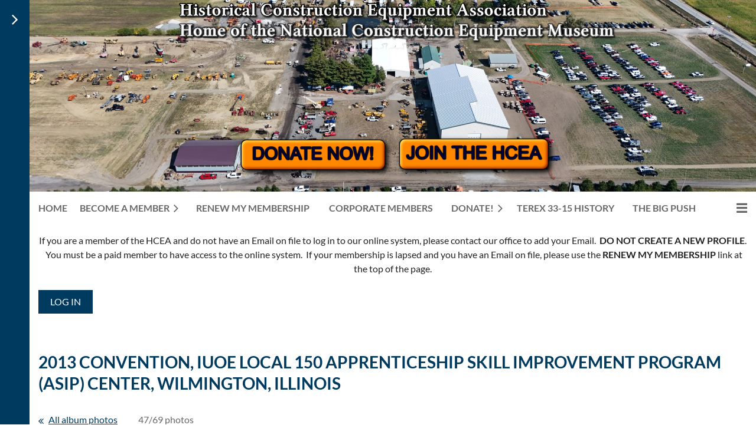

--- FILE ---
content_type: text/html; charset=utf-8
request_url: https://hcea.net/page-1858745/15119336
body_size: 16076
content:
<!DOCTYPE html>
<html lang="en" class="no-js ">
	<head id="Head1">
<meta name="viewport" content="width=device-width, initial-scale=1.0">
<link href="https://sf.wildapricot.org/BuiltTheme/casefile_blue_process.v3.0/current/e9bbc9fa/Styles/combined.css" rel="stylesheet" type="text/css" /><link href="https://live-sf.wildapricot.org/WebUI/built9.11.0-db59b40/scripts/public/react/index-84b33b4.css" rel="stylesheet" type="text/css" /><link href="https://live-sf.wildapricot.org/WebUI/built9.11.0-db59b40/css/shared/ui/shared-ui-compiled.css" rel="stylesheet" type="text/css" /><script type="text/javascript" language="javascript" id="idJavaScriptEnvironment">var bonaPage_BuildVer='9.11.0-db59b40';
var bonaPage_AdminBackendUrl = '/admin/';
var bonaPage_StatRes='https://live-sf.wildapricot.org/WebUI/';
var bonaPage_InternalPageType = { isUndefinedPage : false,isWebPage : true,isAdminPage : false,isDialogPage : false,isSystemPage : false,isErrorPage : false,isError404Page : false };
var bonaPage_PageView = { isAnonymousView : true,isMemberView : false,isAdminView : false };
var WidgetMode = 0;
var bonaPage_IsUserAnonymous = true;
var bonaPage_ThemeVer='e9bbc9fa00'; var bonaPage_ThemeId = 'casefile_blue_process.v3.0'; var bonaPage_ThemeVersion = '3.0';
var bonaPage_id='1858745'; version_id='';
if (bonaPage_InternalPageType && (bonaPage_InternalPageType.isSystemPage || bonaPage_InternalPageType.isWebPage) && window.self !== window.top) { var success = true; try { var tmp = top.location.href; if (!tmp) { top.location = self.location; } } catch (err) { try { if (self != top) { top.location = self.location; } } catch (err) { try { if (self != top) { top = self; } success = false; } catch (err) { success = false; } } success = false; } if (!success) { window.onload = function() { document.open('text/html', 'replace'); document.write('<ht'+'ml><he'+'ad></he'+'ad><bo'+'dy><h1>Wrong document context!</h1></bo'+'dy></ht'+'ml>'); document.close(); } } }
try { function waMetricsGlobalHandler(args) { if (WA.topWindow.waMetricsOuterGlobalHandler && typeof(WA.topWindow.waMetricsOuterGlobalHandler) === 'function') { WA.topWindow.waMetricsOuterGlobalHandler(args); }}} catch(err) {}
 try { if (parent && parent.BonaPage) parent.BonaPage.implementBonaPage(window); } catch (err) { }
try { document.write('<style type="text/css"> .WaHideIfJSEnabled, .HideIfJSEnabled { display: none; } </style>'); } catch(err) {}
var bonaPage_WebPackRootPath = 'https://live-sf.wildapricot.org/WebUI/built9.11.0-db59b40/scripts/public/react/';</script><script type="text/javascript" language="javascript" src="https://live-sf.wildapricot.org/WebUI/built9.11.0-db59b40/scripts/shared/bonapagetop/bonapagetop-compiled.js" id="idBonaPageTop"></script><script type="text/javascript" language="javascript" src="https://live-sf.wildapricot.org/WebUI/built9.11.0-db59b40/scripts/public/react/index-84b33b4.js" id="ReactPublicJs"></script><script type="text/javascript" language="javascript" src="https://live-sf.wildapricot.org/WebUI/built9.11.0-db59b40/scripts/shared/ui/shared-ui-compiled.js" id="idSharedJs"></script><script type="text/javascript" language="javascript" src="https://live-sf.wildapricot.org/WebUI/built9.11.0-db59b40/General.js" id=""></script><script type="text/javascript" language="javascript" src="https://sf.wildapricot.org/BuiltTheme/casefile_blue_process.v3.0/current/e9bbc9fa/Scripts/combined.js" id=""></script><title>Historical Construction Equipment Association - 2013 Convention</title>
<script>
(function(i,s,o,g,r,a,m){
  i['GoogleAnalyticsObject']=r;
  i[r]=i[r]||function(){(i[r].q=i[r].q||[]).push(arguments)},
  i[r].l=1*new Date();
  a=s.createElement(o),m=s.getElementsByTagName(o)[0];
  a.async=1;
  a.src=g;
  m.parentNode.insertBefore(a,m)
})(window,document,'script','//www.google-analytics.com/analytics.js','ga');

ga('create', 'UA-129546285-1', 'auto');
ga('send', 'pageview');
</script><link rel="search" type="application/opensearchdescription+xml" title="hcea.net" href="/opensearch.ashx" /></head>
	<body id="PAGEID_1858745" class="publicContentView LayoutMain">
<div class="mLayout layoutMain" id="mLayout">

<div class="zoneSidebar zoneSidebarLeft zoneSidebarButton">
			<div class="sidebarButtonContainer"><div class="sidebarButton"></div></div>
    <div id="id_Sidebar" data-componentId="Sidebar" class="WaPlaceHolder WaPlaceHolderSidebar" style="background-color:transparent;"><div style=""><div id="id_B1APK36" class="WaGadgetOnly WaGadgetMenuVertical  VerticalMenuStyle001" style="" data-componentId="B1APK36" ><div class="menuInner">
	<ul class="firstLevel alignLeft">
<li class=" ">
	<div class="item">
		<a href="https://hcea.net/" title="Home"><span>Home</span></a>
</div>
</li>
	
<li class=" dir">
	<div class="item">
		<a href="https://hcea.net/Become-Member" title="Become a member"><span>Become a member</span></a>
<ul class="secondLevel">
<li class=" ">
	<div class="item">
		<a href="https://hcea.net/Standard-membership" title="Standard Memberships"><span>Standard Memberships</span></a>
</div>
</li>
	
<li class=" ">
	<div class="item">
		<a href="https://hcea.net/page-1543552" title="Life memberships"><span>Life memberships</span></a>
</div>
</li>
	
<li class=" ">
	<div class="item">
		<a href="https://hcea.net/page-1543551" title="Student Membership"><span>Student Membership</span></a>
</div>
</li>
	
<li class=" ">
	<div class="item">
		<a href="https://hcea.net/Corp-Mem-Application" title="Corporate Membership"><span>Corporate Membership</span></a>
</div>
</li>
	
<li class=" ">
	<div class="item">
		<a href="https://hcea.net/Gift-member-signup" title="Gift Memberships"><span>Gift Memberships</span></a>
</div>
</li>
	
</ul>
</div>
</li>
	
<li class=" ">
	<div class="item">
		<a href="https://hcea.net/Renew-My-membership" title="Renew my Membership"><span>Renew my Membership</span></a>
</div>
</li>
	
<li class=" ">
	<div class="item">
		<a href="https://hcea.net/Corporate-Members" title="Corporate Members"><span>Corporate Members</span></a>
</div>
</li>
	
<li class=" dir">
	<div class="item">
		<a href="https://hcea.net/Donation_Payment" title="Donate!"><span>Donate!</span></a>
<ul class="secondLevel">
<li class=" ">
	<div class="item">
		<a href="https://hcea.net/DONATION-FUNDS" title="DONATION FUNDS"><span>DONATION FUNDS</span></a>
</div>
</li>
	
</ul>
</div>
</li>
	
<li class=" ">
	<div class="item">
		<a href="https://hcea.net/33-15_history" title="TEREX 33-15 History"><span>TEREX 33-15 History</span></a>
</div>
</li>
	
<li class=" ">
	<div class="item">
		<a href="https://hcea.net/THE_BIG_PUSH" title="THE BIG PUSH"><span>THE BIG PUSH</span></a>
</div>
</li>
	
<li class=" ">
	<div class="item">
		<a href="https://hcea.net/page-1492187" title="Scholarship"><span>Scholarship</span></a>
</div>
</li>
	
<li class=" ">
	<div class="item">
		<a href="https://hcea.net/EE-Sample-info" title="Equipment Echoes"><span>Equipment Echoes</span></a>
</div>
</li>
	
<li class=" ">
	<div class="item">
		<a href="https://hcea.net/page-1500221" title="Media Partners"><span>Media Partners</span></a>
</div>
</li>
	
<li class=" dir">
	<div class="item">
		<a href="https://hcea.net/page-1492169" title="Museum and Archives"><span>Museum and Archives</span></a>
<ul class="secondLevel">
<li class=" dir">
	<div class="item">
		<a href="https://hcea.net/page-1492170" title="National Construction Equipment Museum"><span>National Construction Equipment Museum</span></a>
<ul class="secondLevel">
<li class=" ">
	<div class="item">
		<a href="https://hcea.net/Museum-Equipment-list" title="Equipment List"><span>Equipment List</span></a>
</div>
</li>
	
<li class=" dir">
	<div class="item">
		<a href="https://hcea.net/page-1680105" title="Museum Equipment Photo Gallery by Make"><span>Museum Equipment Photo Gallery by Make</span></a>
<ul class="secondLevel">
<li class=" ">
	<div class="item">
		<a href="https://hcea.net/page-1680142" title="Adams through Autocar"><span>Adams through Autocar</span></a>
</div>
</li>
	
<li class=" ">
	<div class="item">
		<a href="https://hcea.net/page-1680143" title="Baker through Blount"><span>Baker through Blount</span></a>
</div>
</li>
	
<li class=" ">
	<div class="item">
		<a href="https://hcea.net/page-1858916" title="Buckeye through Butler Bin"><span>Buckeye through Butler Bin</span></a>
</div>
</li>
	
<li class=" ">
	<div class="item">
		<a href="https://hcea.net/page-1858917" title="Carr and Case"><span>Carr and Case</span></a>
</div>
</li>
	
<li class=" ">
	<div class="item">
		<a href="https://hcea.net/page-1680144" title="Cat"><span>Cat</span></a>
</div>
</li>
	
<li class=" ">
	<div class="item">
		<a href="https://hcea.net/page-1681414" title="Chain Belt through Cushman"><span>Chain Belt through Cushman</span></a>
</div>
</li>
	
<li class=" ">
	<div class="item">
		<a href="https://hcea.net/page-1680145" title="Detroit Diesel through Euclid"><span>Detroit Diesel through Euclid</span></a>
</div>
</li>
	
<li class=" ">
	<div class="item">
		<a href="https://hcea.net/page-1681453" title="Federal through Fruehauf"><span>Federal through Fruehauf</span></a>
</div>
</li>
	
<li class=" ">
	<div class="item">
		<a href="https://hcea.net/page-1680146" title="G. M. C. through Gledhill"><span>G. M. C. through Gledhill</span></a>
</div>
</li>
	
<li class=" ">
	<div class="item">
		<a href="https://hcea.net/page-1680147" title="Hough through Hughes-Keenan"><span>Hough through Hughes-Keenan</span></a>
</div>
</li>
	
<li class=" ">
	<div class="item">
		<a href="https://hcea.net/page-1680148" title="Ingersoll-Rand through Isco"><span>Ingersoll-Rand through Isco</span></a>
</div>
</li>
	
<li class=" ">
	<div class="item">
		<a href="https://hcea.net/page-1680149" title="Jaeger, Jeffrey, Joy"><span>Jaeger, Jeffrey, Joy</span></a>
</div>
</li>
	
<li class=" ">
	<div class="item">
		<a href="https://hcea.net/page-1680150" title="Killefer, Koehring"><span>Killefer, Koehring</span></a>
</div>
</li>
	
<li class=" ">
	<div class="item">
		<a href="https://hcea.net/page-1680151" title="Laplant-Choate through LeTourneau-Westinghouse"><span>Laplant-Choate through LeTourneau-Westinghouse</span></a>
</div>
</li>
	
<li class=" ">
	<div class="item">
		<a href="https://hcea.net/page-1858918" title="Lima through Lorain"><span>Lima through Lorain</span></a>
</div>
</li>
	
<li class=" ">
	<div class="item">
		<a href="https://hcea.net/page-1680152" title="M. R. S. through Mixermobile"><span>M. R. S. through Mixermobile</span></a>
</div>
</li>
	
<li class=" ">
	<div class="item">
		<a href="https://hcea.net/page-1680153" title="Nelson through Russell"><span>Nelson through Russell</span></a>
</div>
</li>
	
<li class=" ">
	<div class="item">
		<a href="https://hcea.net/page-1680154" title="Schramm through Terex 33-07AA"><span>Schramm through Terex 33-07AA</span></a>
</div>
</li>
	
<li class=" ">
	<div class="item">
		<a href="https://hcea.net/Terex-33-15" title="Terex 33-15"><span>Terex 33-15</span></a>
</div>
</li>
	
<li class=" ">
	<div class="item">
		<a href="https://hcea.net/Toro-Unit-Crane-&amp;-Shovel-Universal-Crane" title="Toro, Unit Crane &amp; Shovel, Universal Crane"><span>Toro, Unit Crane &amp; Shovel, Universal Crane</span></a>
</div>
</li>
	
<li class=" ">
	<div class="item">
		<a href="https://hcea.net/page-1680157" title="Warner and Swasey through Winslow"><span>Warner and Swasey through Winslow</span></a>
</div>
</li>
	
<li class=" ">
	<div class="item">
		<a href="https://hcea.net/page-1680158" title="Unknown manufacturers"><span>Unknown manufacturers</span></a>
</div>
</li>
	
</ul>
</div>
</li>
	
<li class=" ">
	<div class="item">
		<a href="https://hcea.net/Museum-Photo" title="Museum Volunteer Photo Gallery"><span>Museum Volunteer Photo Gallery</span></a>
</div>
</li>
	
<li class=" ">
	<div class="item">
		<a href="https://hcea.net/page-1565044" title="Museum Equipment Videos"><span>Museum Equipment Videos</span></a>
</div>
</li>
	
<li class=" ">
	<div class="item">
		<a href="https://hcea.net/page-1492172" title="Hours and Visitor Information"><span>Hours and Visitor Information</span></a>
</div>
</li>
	
<li class=" ">
	<div class="item">
		<a href="https://hcea.net/page-1492173" title="Donating a Machine"><span>Donating a Machine</span></a>
</div>
</li>
	
</ul>
</div>
</li>
	
<li class=" dir">
	<div class="item">
		<a href="https://hcea.net/Archives-About" title="Archives"><span>Archives</span></a>
<ul class="secondLevel">
<li class=" ">
	<div class="item">
		<a href="https://hcea.net/page-1492176" title="Overview of collections"><span>Overview of collections</span></a>
</div>
</li>
	
<li class=" ">
	<div class="item">
		<a href="https://hcea.net/page-1492186" title="Donating to the Archives"><span>Donating to the Archives</span></a>
</div>
</li>
	
<li class=" ">
	<div class="item">
		<a href="https://hcea.net/page-1492181" title="Sales of surplus materials"><span>Sales of surplus materials</span></a>
</div>
</li>
	
</ul>
</div>
</li>
	
<li class=" dir">
	<div class="item">
		<a href="https://hcea.net/page-1492177" title="Using the Archives"><span>Using the Archives</span></a>
<ul class="secondLevel">
<li class=" ">
	<div class="item">
		<a href="https://hcea.net/page-1492183" title="Research Services"><span>Research Services</span></a>
</div>
</li>
	
<li class=" ">
	<div class="item">
		<a href="https://hcea.net/page-1492185" title="Archives Catalog"><span>Archives Catalog</span></a>
</div>
</li>
	
</ul>
</div>
</li>
	
</ul>
</div>
</li>
	
<li class=" dir">
	<div class="item">
		<a href="https://hcea.net/HCEA-Merchandise" title="HCEA Merchandise"><span>HCEA Merchandise</span></a>
<ul class="secondLevel">
<li class=" ">
	<div class="item">
		<a href="https://hcea.net/page-1570667" title="Calendars"><span>Calendars</span></a>
</div>
</li>
	
</ul>
</div>
</li>
	
<li class=" ">
	<div class="item">
		<a href="https://hcea.net/Chapters" title="Chapters"><span>Chapters</span></a>
</div>
</li>
	
<li class=" ">
	<div class="item">
		<a href="https://hcea.net/page-1543620" title="We Don&#39;t Sell Equipment or Parts"><span>We Don&#39;t Sell Equipment or Parts</span></a>
</div>
</li>
	
<li class=" ">
	<div class="item">
		<a href="https://hcea.net/Contact-Us" title="Contact Us"><span>Contact Us</span></a>
</div>
</li>
	
<li class=" dir">
	<div class="item">
		<a href="https://hcea.net/page-1258929" title="HCEA Events "><span>HCEA Events </span></a>
<ul class="secondLevel">
<li class=" dir">
	<div class="item">
		<a href="https://hcea.net/page-1492155" title="Conventions"><span>Conventions</span></a>
<ul class="secondLevel">
<li class=" ">
	<div class="item">
		<a href="https://hcea.net/page-1492159" title="Past shows"><span>Past shows</span></a>
</div>
</li>
	
<li class=" ">
	<div class="item">
		<a href="https://hcea.net/page-1492160" title="Show Videos"><span>Show Videos</span></a>
</div>
</li>
	
</ul>
</div>
</li>
	
<li class=" ">
	<div class="item">
		<a href="https://hcea.net/page-1544460" title="Chapter Events"><span>Chapter Events</span></a>
</div>
</li>
	
<li class=" ">
	<div class="item">
		<a href="https://hcea.net/page-1498233" title="CONEXPO-CON/AGG"><span>CONEXPO-CON/AGG</span></a>
</div>
</li>
	
<li class=" ">
	<div class="item">
		<a href="https://hcea.net/page-1544424" title="Instructions and Orientation"><span>Instructions and Orientation</span></a>
</div>
</li>
	
<li class=" ">
	<div class="item">
		<a href="https://hcea.net/Spring-Shows" title="Spring Shows at the National Construction Equipment Museum"><span>Spring Shows at the National Construction Equipment Museum</span></a>
</div>
</li>
	
</ul>
</div>
</li>
	
<li class=" dir">
	<div class="item">
		<a href="https://hcea.net/page-1258931" title="Forums"><span>Forums</span></a>
<ul class="secondLevel">
<li class=" ">
	<div class="item">
		<a href="https://hcea.net/page-1543324" title="How to use the new forums"><span>How to use the new forums</span></a>
</div>
</li>
	
<li class=" ">
	<div class="item">
		<a href="https://hcea.net/page-1544106" title="Register to use the Forums"><span>Register to use the Forums</span></a>
</div>
</li>
	
<li class=" ">
	<div class="item">
		<a href="https://hcea.net/Buy-Sell-Trade" title="Buy/Sell/Trade"><span>Buy/Sell/Trade</span></a>
</div>
</li>
	
<li class=" ">
	<div class="item">
		<a href="https://hcea.net/page-1543069" title="Information Wanted"><span>Information Wanted</span></a>
</div>
</li>
	
<li class=" ">
	<div class="item">
		<a href="https://hcea.net/page-1543070" title="General Discussion"><span>General Discussion</span></a>
</div>
</li>
	
<li class=" ">
	<div class="item">
		<a href="https://hcea.net/page-1258932" title="Shows and Events"><span>Shows and Events</span></a>
</div>
</li>
	
<li class=" ">
	<div class="item">
		<a href="https://hcea.net/page-1543089" title="Forum summary"><span>Forum summary</span></a>
</div>
</li>
	
</ul>
</div>
</li>
	
<li class=" dir">
	<div class="item">
		<a href="https://hcea.net/page-1492217" title="Links"><span>Links</span></a>
<ul class="secondLevel">
<li class=" dir">
	<div class="item">
		<a href="https://hcea.net/page-1492419" title="Listing by Category"><span>Listing by Category</span></a>
<ul class="secondLevel">
<li class=" ">
	<div class="item">
		<a href="https://hcea.net/page-1530198" title="Antique Engines"><span>Antique Engines</span></a>
</div>
</li>
	
<li class=" ">
	<div class="item">
		<a href="https://hcea.net/page-1493557" title="Antique Iron Clubs and Associations"><span>Antique Iron Clubs and Associations</span></a>
</div>
</li>
	
<li class=" ">
	<div class="item">
		<a href="https://hcea.net/page-1530195" title="Antique Iron Forums"><span>Antique Iron Forums</span></a>
</div>
</li>
	
<li class=" ">
	<div class="item">
		<a href="https://hcea.net/page-1530161" title="Antique Iron Publications"><span>Antique Iron Publications</span></a>
</div>
</li>
	
<li class=" ">
	<div class="item">
		<a href="https://hcea.net/page-1530162" title="Antique Iron Restoration Resources"><span>Antique Iron Restoration Resources</span></a>
</div>
</li>
	
<li class=" ">
	<div class="item">
		<a href="https://hcea.net/page-1530163" title="Antique Iron Shows"><span>Antique Iron Shows</span></a>
</div>
</li>
	
<li class=" ">
	<div class="item">
		<a href="https://hcea.net/page-1530164" title="Antique Iron Miscellaneous"><span>Antique Iron Miscellaneous</span></a>
</div>
</li>
	
<li class=" ">
	<div class="item">
		<a href="https://hcea.net/page-1506404" title="Antique trucks"><span>Antique trucks</span></a>
</div>
</li>
	
<li class=" ">
	<div class="item">
		<a href="https://hcea.net/page-1494143" title="Archives and libraries"><span>Archives and libraries</span></a>
</div>
</li>
	
<li class=" ">
	<div class="item">
		<a href="https://hcea.net/page-1506551" title="Auctioneers"><span>Auctioneers</span></a>
</div>
</li>
	
<li class=" ">
	<div class="item">
		<a href="https://hcea.net/page-1518326" title="Books and videos"><span>Books and videos</span></a>
</div>
</li>
	
<li class=" ">
	<div class="item">
		<a href="https://hcea.net/page-1512148" title="Civil engineering"><span>Civil engineering</span></a>
</div>
</li>
	
<li class=" ">
	<div class="item">
		<a href="https://hcea.net/page-1506292" title="Construction projects"><span>Construction projects</span></a>
</div>
</li>
	
<li class=" ">
	<div class="item">
		<a href="https://hcea.net/page-1506280" title="Contractors"><span>Contractors</span></a>
</div>
</li>
	
<li class=" ">
	<div class="item">
		<a href="https://hcea.net/page-1500211" title="Dealers and used equipment clearinghouses"><span>Dealers and used equipment clearinghouses</span></a>
</div>
</li>
	
<li class=" ">
	<div class="item">
		<a href="https://hcea.net/page-1512193" title="Dredges and dredging"><span>Dredges and dredging</span></a>
</div>
</li>
	
<li class=" ">
	<div class="item">
		<a href="https://hcea.net/page-1494147" title="Equipment Engineering"><span>Equipment Engineering</span></a>
</div>
</li>
	
<li class=" ">
	<div class="item">
		<a href="https://hcea.net/page-1492420" title="Events and trade shows"><span>Events and trade shows</span></a>
</div>
</li>
	
<li class=" ">
	<div class="item">
		<a href="https://hcea.net/page-1494130" title="Forums and general information sites"><span>Forums and general information sites</span></a>
</div>
</li>
	
<li class=" ">
	<div class="item">
		<a href="https://hcea.net/page-1498256" title="Giant machines"><span>Giant machines</span></a>
</div>
</li>
	
<li class=" ">
	<div class="item">
		<a href="https://hcea.net/page-1506641" title="Kids&#39; Resources"><span>Kids&#39; Resources</span></a>
</div>
</li>
	
<li class=" ">
	<div class="item">
		<a href="https://hcea.net/page-1506613" title="Logging and Forestry"><span>Logging and Forestry</span></a>
</div>
</li>
	
<li class=" ">
	<div class="item">
		<a href="https://hcea.net/page-1500191" title="Manufacturers"><span>Manufacturers</span></a>
</div>
</li>
	
<li class=" ">
	<div class="item">
		<a href="https://hcea.net/page-1506435" title="Mines and mining"><span>Mines and mining</span></a>
</div>
</li>
	
<li class=" ">
	<div class="item">
		<a href="https://hcea.net/page-1518400" title="Models and toys"><span>Models and toys</span></a>
</div>
</li>
	
<li class=" ">
	<div class="item">
		<a href="https://hcea.net/page-1493555" title="Museums and Historic Sites"><span>Museums and Historic Sites</span></a>
</div>
</li>
	
<li class=" ">
	<div class="item">
		<a href="https://hcea.net/page-1506333" title="Parts"><span>Parts</span></a>
</div>
</li>
	
<li class=" ">
	<div class="item">
		<a href="https://hcea.net/page-1506398" title="Producers"><span>Producers</span></a>
</div>
</li>
	
<li class=" ">
	<div class="item">
		<a href="https://hcea.net/page-1506458" title="Publications"><span>Publications</span></a>
</div>
</li>
	
<li class=" ">
	<div class="item">
		<a href="https://hcea.net/page-1546955" title="Rentals"><span>Rentals</span></a>
</div>
</li>
	
<li class=" ">
	<div class="item">
		<a href="https://hcea.net/page-1524127" title="Safety "><span>Safety </span></a>
</div>
</li>
	
<li class=" ">
	<div class="item">
		<a href="https://hcea.net/page-1507549" title="Schools, colleges and training centers"><span>Schools, colleges and training centers</span></a>
</div>
</li>
	
<li class=" ">
	<div class="item">
		<a href="https://hcea.net/page-1506278" title="Trade organizations"><span>Trade organizations</span></a>
</div>
</li>
	
<li class=" ">
	<div class="item">
		<a href="https://hcea.net/page-1512175" title="Trucks and Transport"><span>Trucks and Transport</span></a>
</div>
</li>
	
</ul>
</div>
</li>
	
<li class=" dir">
	<div class="item">
		<a href="https://hcea.net/page-1492421" title="Alphabetical listing"><span>Alphabetical listing</span></a>
<ul class="secondLevel">
<li class=" ">
	<div class="item">
		<a href="https://hcea.net/page-1498241" title="A"><span>A</span></a>
</div>
</li>
	
<li class=" ">
	<div class="item">
		<a href="https://hcea.net/page-1506279" title="B"><span>B</span></a>
</div>
</li>
	
<li class=" ">
	<div class="item">
		<a href="https://hcea.net/page-1492422" title="C"><span>C</span></a>
</div>
</li>
	
<li class=" ">
	<div class="item">
		<a href="https://hcea.net/page-1493559" title="D"><span>D</span></a>
</div>
</li>
	
<li class=" ">
	<div class="item">
		<a href="https://hcea.net/page-1494144" title="E"><span>E</span></a>
</div>
</li>
	
<li class=" ">
	<div class="item">
		<a href="https://hcea.net/page-1518329" title="F"><span>F</span></a>
</div>
</li>
	
<li class=" ">
	<div class="item">
		<a href="https://hcea.net/page-1506334" title="G"><span>G</span></a>
</div>
</li>
	
<li class=" ">
	<div class="item">
		<a href="https://hcea.net/page-1494129" title="H"><span>H</span></a>
</div>
</li>
	
<li class=" ">
	<div class="item">
		<a href="https://hcea.net/page-1506350" title="I"><span>I</span></a>
</div>
</li>
	
<li class=" ">
	<div class="item">
		<a href="https://hcea.net/page-1493558" title="J"><span>J</span></a>
</div>
</li>
	
<li class=" ">
	<div class="item">
		<a href="https://hcea.net/page-1506453" title="K"><span>K</span></a>
</div>
</li>
	
<li class=" ">
	<div class="item">
		<a href="https://hcea.net/page-1506351" title="L"><span>L</span></a>
</div>
</li>
	
<li class=" ">
	<div class="item">
		<a href="https://hcea.net/page-1506434" title="M"><span>M</span></a>
</div>
</li>
	
<li class=" ">
	<div class="item">
		<a href="https://hcea.net/page-1506555" title="N"><span>N</span></a>
</div>
</li>
	
<li class=" ">
	<div class="item">
		<a href="https://hcea.net/page-1494134" title="O"><span>O</span></a>
</div>
</li>
	
<li class=" ">
	<div class="item">
		<a href="https://hcea.net/page-1500192" title="P"><span>P</span></a>
</div>
</li>
	
<li class=" ">
	<div class="item">
		<a href="https://hcea.net/page-1511153" title="Q"><span>Q</span></a>
</div>
</li>
	
<li class=" ">
	<div class="item">
		<a href="https://hcea.net/page-1507566" title="R"><span>R</span></a>
</div>
</li>
	
<li class=" ">
	<div class="item">
		<a href="https://hcea.net/page-1500212" title="S"><span>S</span></a>
</div>
</li>
	
<li class=" ">
	<div class="item">
		<a href="https://hcea.net/page-1494146" title="T"><span>T</span></a>
</div>
</li>
	
<li class=" ">
	<div class="item">
		<a href="https://hcea.net/page-1493553" title="U"><span>U</span></a>
</div>
</li>
	
<li class=" ">
	<div class="item">
		<a href="https://hcea.net/page-1506460" title="V"><span>V</span></a>
</div>
</li>
	
<li class=" ">
	<div class="item">
		<a href="https://hcea.net/page-1506403" title="W"><span>W</span></a>
</div>
</li>
	
<li class=" ">
	<div class="item">
		<a href="https://hcea.net/page-1506647" title="Y"><span>Y</span></a>
</div>
</li>
	
<li class=" ">
	<div class="item">
		<a href="https://hcea.net/page-1506281" title="Z"><span>Z</span></a>
</div>
</li>
	
</ul>
</div>
</li>
	
</ul>
</div>
</li>
	
<li class=" dir">
	<div class="item">
		<a href="https://hcea.net/page-1493425" title="Photo Galleries"><span>Photo Galleries</span></a>
<ul class="secondLevel">
<li class=" dir">
	<div class="item">
		<a href="https://hcea.net/page-1493428" title="HCEA Conventions"><span>HCEA Conventions</span></a>
<ul class="secondLevel">
<li class=" ">
	<div class="item">
		<a href="https://hcea.net/2024-Convention" title="2024 Convention"><span>2024 Convention</span></a>
</div>
</li>
	
<li class=" ">
	<div class="item">
		<a href="https://hcea.net/2023-Convention" title="2023 Convention"><span>2023 Convention</span></a>
</div>
</li>
	
<li class=" ">
	<div class="item">
		<a href="https://hcea.net/2022-Convention" title="2022 Convention"><span>2022 Convention</span></a>
</div>
</li>
	
<li class=" ">
	<div class="item">
		<a href="https://hcea.net/2021-Convention" title="2021 Convention"><span>2021 Convention</span></a>
</div>
</li>
	
<li class=" ">
	<div class="item">
		<a href="https://hcea.net/page-1858925" title="2019 Convention"><span>2019 Convention</span></a>
</div>
</li>
	
<li class=" ">
	<div class="item">
		<a href="https://hcea.net/page-1858923" title="2018 Convention"><span>2018 Convention</span></a>
</div>
</li>
	
<li class=" ">
	<div class="item">
		<a href="https://hcea.net/page-1858922" title="2017 Convention"><span>2017 Convention</span></a>
</div>
</li>
	
<li class=" ">
	<div class="item">
		<a href="https://hcea.net/page-1858920" title="2016 Convention"><span>2016 Convention</span></a>
</div>
</li>
	
<li class=" ">
	<div class="item">
		<a href="https://hcea.net/2015-Convention" title="2015 Convention"><span>2015 Convention</span></a>
</div>
</li>
	
<li class=" ">
	<div class="item">
		<a href="https://hcea.net/2014-Convention" title="2014 Convention"><span>2014 Convention</span></a>
</div>
</li>
	
<li class="sel ">
	<div class="item">
		<a href="https://hcea.net/page-1858745" title="2013 Convention"><span>2013 Convention</span></a>
</div>
</li>
	
<li class=" ">
	<div class="item">
		<a href="https://hcea.net/page-1493429" title="2012 Convention"><span>2012 Convention</span></a>
</div>
</li>
	
<li class=" ">
	<div class="item">
		<a href="https://hcea.net/page-1557545" title="2011 Convention"><span>2011 Convention</span></a>
</div>
</li>
	
<li class=" ">
	<div class="item">
		<a href="https://hcea.net/page-1557618" title="2010 Convention"><span>2010 Convention</span></a>
</div>
</li>
	
<li class=" ">
	<div class="item">
		<a href="https://hcea.net/page-1557623" title="2009 Convention"><span>2009 Convention</span></a>
</div>
</li>
	
<li class=" ">
	<div class="item">
		<a href="https://hcea.net/page-1557622" title="2008 Convention"><span>2008 Convention</span></a>
</div>
</li>
	
<li class=" ">
	<div class="item">
		<a href="https://hcea.net/page-1557621" title="2007 Convention"><span>2007 Convention</span></a>
</div>
</li>
	
<li class=" ">
	<div class="item">
		<a href="https://hcea.net/page-1557620" title="2006 Convention"><span>2006 Convention</span></a>
</div>
</li>
	
<li class=" ">
	<div class="item">
		<a href="https://hcea.net/page-1557823" title="2005 Convention"><span>2005 Convention</span></a>
</div>
</li>
	
</ul>
</div>
</li>
	
<li class=" ">
	<div class="item">
		<a href="https://hcea.net/Uploaded-Equipment-Photos" title="New photos of old equipment"><span>New photos of old equipment</span></a>
</div>
</li>
	
<li class=" ">
	<div class="item">
		<a href="https://hcea.net/page-1493431" title="Old photos of old equipment"><span>Old photos of old equipment</span></a>
</div>
</li>
	
<li class=" ">
	<div class="item">
		<a href="https://hcea.net/page-1555501" title="My Favorite Machines"><span>My Favorite Machines</span></a>
</div>
</li>
	
<li class=" dir">
	<div class="item">
		<a href="https://hcea.net/page-1547733" title="Equipment Identifier"><span>Equipment Identifier</span></a>
<ul class="secondLevel">
<li class=" ">
	<div class="item">
		<a href="https://hcea.net/page-1547734" title="Cable Shovels, Draglines and Backhoes"><span>Cable Shovels, Draglines and Backhoes</span></a>
</div>
</li>
	
<li class=" ">
	<div class="item">
		<a href="https://hcea.net/page-1547735" title="Hydraulic Excavators"><span>Hydraulic Excavators</span></a>
</div>
</li>
	
<li class=" ">
	<div class="item">
		<a href="https://hcea.net/page-1547736" title="Cranes"><span>Cranes</span></a>
</div>
</li>
	
<li class=" ">
	<div class="item">
		<a href="https://hcea.net/page-1547737" title="Tractors"><span>Tractors</span></a>
</div>
</li>
	
<li class=" ">
	<div class="item">
		<a href="https://hcea.net/page-1547739" title="Graders"><span>Graders</span></a>
</div>
</li>
	
<li class=" ">
	<div class="item">
		<a href="https://hcea.net/page-1547738" title="Rollers and Compactors"><span>Rollers and Compactors</span></a>
</div>
</li>
	
<li class=" ">
	<div class="item">
		<a href="https://hcea.net/page-1547740" title="Scrapers"><span>Scrapers</span></a>
</div>
</li>
	
<li class=" ">
	<div class="item">
		<a href="https://hcea.net/page-1547741" title="Excavating and Loading Equipment"><span>Excavating and Loading Equipment</span></a>
</div>
</li>
	
<li class=" ">
	<div class="item">
		<a href="https://hcea.net/page-1547742" title="Crushing Equipment and Batch Plants"><span>Crushing Equipment and Batch Plants</span></a>
</div>
</li>
	
<li class=" ">
	<div class="item">
		<a href="https://hcea.net/page-1550298" title="Paving Equipment"><span>Paving Equipment</span></a>
</div>
</li>
	
<li class=" ">
	<div class="item">
		<a href="https://hcea.net/page-1553666" title="Trucks, Trailers and Haulers"><span>Trucks, Trailers and Haulers</span></a>
</div>
</li>
	
</ul>
</div>
</li>
	
<li class=" ">
	<div class="item">
		<a href="https://hcea.net/page-1566540" title="Toys and models"><span>Toys and models</span></a>
</div>
</li>
	
</ul>
</div>
</li>
	
</ul>
</div></div></div>
</div></div>

    	<div class="zoneMain">

			<div class="mobilePanelContainer">
<div id="id_MobilePanel" data-componentId="MobilePanel" class="WaPlaceHolder WaPlaceHolderMobilePanel" style=""><div style=""><div id="id_cXOLKQ2" class="WaGadgetOnly WaGadgetMobilePanel  gadgetStyleNone" style="" data-componentId="cXOLKQ2" ><div class="mobilePanel">
	
	<div class="mobilePanelButton buttonMenu" title="Menu">Menu</div>
<div class="mobilePanelButton buttonLogin" title="Log in">Log in</div>
<div class="menuInner">
		<ul class="firstLevel">
<li class=" ">
	<div class="item">
		<a href="https://hcea.net/" title="Home"><span>Home</span></a>
</div>
</li>
	
<li class=" dir">
	<div class="item">
		<a href="https://hcea.net/Become-Member" title="Become a member"><span>Become a member</span></a>
<ul class="secondLevel">
<li class=" ">
	<div class="item">
		<a href="https://hcea.net/Standard-membership" title="Standard Memberships"><span>Standard Memberships</span></a>
</div>
</li>
	
<li class=" ">
	<div class="item">
		<a href="https://hcea.net/page-1543552" title="Life memberships"><span>Life memberships</span></a>
</div>
</li>
	
<li class=" ">
	<div class="item">
		<a href="https://hcea.net/page-1543551" title="Student Membership"><span>Student Membership</span></a>
</div>
</li>
	
<li class=" ">
	<div class="item">
		<a href="https://hcea.net/Corp-Mem-Application" title="Corporate Membership"><span>Corporate Membership</span></a>
</div>
</li>
	
<li class=" ">
	<div class="item">
		<a href="https://hcea.net/Gift-member-signup" title="Gift Memberships"><span>Gift Memberships</span></a>
</div>
</li>
	
</ul>
</div>
</li>
	
<li class=" ">
	<div class="item">
		<a href="https://hcea.net/Renew-My-membership" title="Renew my Membership"><span>Renew my Membership</span></a>
</div>
</li>
	
<li class=" ">
	<div class="item">
		<a href="https://hcea.net/Corporate-Members" title="Corporate Members"><span>Corporate Members</span></a>
</div>
</li>
	
<li class=" dir">
	<div class="item">
		<a href="https://hcea.net/Donation_Payment" title="Donate!"><span>Donate!</span></a>
<ul class="secondLevel">
<li class=" ">
	<div class="item">
		<a href="https://hcea.net/DONATION-FUNDS" title="DONATION FUNDS"><span>DONATION FUNDS</span></a>
</div>
</li>
	
</ul>
</div>
</li>
	
<li class=" ">
	<div class="item">
		<a href="https://hcea.net/33-15_history" title="TEREX 33-15 History"><span>TEREX 33-15 History</span></a>
</div>
</li>
	
<li class=" ">
	<div class="item">
		<a href="https://hcea.net/THE_BIG_PUSH" title="THE BIG PUSH"><span>THE BIG PUSH</span></a>
</div>
</li>
	
<li class=" ">
	<div class="item">
		<a href="https://hcea.net/page-1492187" title="Scholarship"><span>Scholarship</span></a>
</div>
</li>
	
<li class=" ">
	<div class="item">
		<a href="https://hcea.net/EE-Sample-info" title="Equipment Echoes"><span>Equipment Echoes</span></a>
</div>
</li>
	
<li class=" ">
	<div class="item">
		<a href="https://hcea.net/page-1500221" title="Media Partners"><span>Media Partners</span></a>
</div>
</li>
	
<li class=" dir">
	<div class="item">
		<a href="https://hcea.net/page-1492169" title="Museum and Archives"><span>Museum and Archives</span></a>
<ul class="secondLevel">
<li class=" dir">
	<div class="item">
		<a href="https://hcea.net/page-1492170" title="National Construction Equipment Museum"><span>National Construction Equipment Museum</span></a>
<ul class="secondLevel">
<li class=" ">
	<div class="item">
		<a href="https://hcea.net/Museum-Equipment-list" title="Equipment List"><span>Equipment List</span></a>
</div>
</li>
	
<li class=" dir">
	<div class="item">
		<a href="https://hcea.net/page-1680105" title="Museum Equipment Photo Gallery by Make"><span>Museum Equipment Photo Gallery by Make</span></a>
<ul class="secondLevel">
<li class=" ">
	<div class="item">
		<a href="https://hcea.net/page-1680142" title="Adams through Autocar"><span>Adams through Autocar</span></a>
</div>
</li>
	
<li class=" ">
	<div class="item">
		<a href="https://hcea.net/page-1680143" title="Baker through Blount"><span>Baker through Blount</span></a>
</div>
</li>
	
<li class=" ">
	<div class="item">
		<a href="https://hcea.net/page-1858916" title="Buckeye through Butler Bin"><span>Buckeye through Butler Bin</span></a>
</div>
</li>
	
<li class=" ">
	<div class="item">
		<a href="https://hcea.net/page-1858917" title="Carr and Case"><span>Carr and Case</span></a>
</div>
</li>
	
<li class=" ">
	<div class="item">
		<a href="https://hcea.net/page-1680144" title="Cat"><span>Cat</span></a>
</div>
</li>
	
<li class=" ">
	<div class="item">
		<a href="https://hcea.net/page-1681414" title="Chain Belt through Cushman"><span>Chain Belt through Cushman</span></a>
</div>
</li>
	
<li class=" ">
	<div class="item">
		<a href="https://hcea.net/page-1680145" title="Detroit Diesel through Euclid"><span>Detroit Diesel through Euclid</span></a>
</div>
</li>
	
<li class=" ">
	<div class="item">
		<a href="https://hcea.net/page-1681453" title="Federal through Fruehauf"><span>Federal through Fruehauf</span></a>
</div>
</li>
	
<li class=" ">
	<div class="item">
		<a href="https://hcea.net/page-1680146" title="G. M. C. through Gledhill"><span>G. M. C. through Gledhill</span></a>
</div>
</li>
	
<li class=" ">
	<div class="item">
		<a href="https://hcea.net/page-1680147" title="Hough through Hughes-Keenan"><span>Hough through Hughes-Keenan</span></a>
</div>
</li>
	
<li class=" ">
	<div class="item">
		<a href="https://hcea.net/page-1680148" title="Ingersoll-Rand through Isco"><span>Ingersoll-Rand through Isco</span></a>
</div>
</li>
	
<li class=" ">
	<div class="item">
		<a href="https://hcea.net/page-1680149" title="Jaeger, Jeffrey, Joy"><span>Jaeger, Jeffrey, Joy</span></a>
</div>
</li>
	
<li class=" ">
	<div class="item">
		<a href="https://hcea.net/page-1680150" title="Killefer, Koehring"><span>Killefer, Koehring</span></a>
</div>
</li>
	
<li class=" ">
	<div class="item">
		<a href="https://hcea.net/page-1680151" title="Laplant-Choate through LeTourneau-Westinghouse"><span>Laplant-Choate through LeTourneau-Westinghouse</span></a>
</div>
</li>
	
<li class=" ">
	<div class="item">
		<a href="https://hcea.net/page-1858918" title="Lima through Lorain"><span>Lima through Lorain</span></a>
</div>
</li>
	
<li class=" ">
	<div class="item">
		<a href="https://hcea.net/page-1680152" title="M. R. S. through Mixermobile"><span>M. R. S. through Mixermobile</span></a>
</div>
</li>
	
<li class=" ">
	<div class="item">
		<a href="https://hcea.net/page-1680153" title="Nelson through Russell"><span>Nelson through Russell</span></a>
</div>
</li>
	
<li class=" ">
	<div class="item">
		<a href="https://hcea.net/page-1680154" title="Schramm through Terex 33-07AA"><span>Schramm through Terex 33-07AA</span></a>
</div>
</li>
	
<li class=" ">
	<div class="item">
		<a href="https://hcea.net/Terex-33-15" title="Terex 33-15"><span>Terex 33-15</span></a>
</div>
</li>
	
<li class=" ">
	<div class="item">
		<a href="https://hcea.net/Toro-Unit-Crane-&amp;-Shovel-Universal-Crane" title="Toro, Unit Crane &amp; Shovel, Universal Crane"><span>Toro, Unit Crane &amp; Shovel, Universal Crane</span></a>
</div>
</li>
	
<li class=" ">
	<div class="item">
		<a href="https://hcea.net/page-1680157" title="Warner and Swasey through Winslow"><span>Warner and Swasey through Winslow</span></a>
</div>
</li>
	
<li class=" ">
	<div class="item">
		<a href="https://hcea.net/page-1680158" title="Unknown manufacturers"><span>Unknown manufacturers</span></a>
</div>
</li>
	
</ul>
</div>
</li>
	
<li class=" ">
	<div class="item">
		<a href="https://hcea.net/Museum-Photo" title="Museum Volunteer Photo Gallery"><span>Museum Volunteer Photo Gallery</span></a>
</div>
</li>
	
<li class=" ">
	<div class="item">
		<a href="https://hcea.net/page-1565044" title="Museum Equipment Videos"><span>Museum Equipment Videos</span></a>
</div>
</li>
	
<li class=" ">
	<div class="item">
		<a href="https://hcea.net/page-1492172" title="Hours and Visitor Information"><span>Hours and Visitor Information</span></a>
</div>
</li>
	
<li class=" ">
	<div class="item">
		<a href="https://hcea.net/page-1492173" title="Donating a Machine"><span>Donating a Machine</span></a>
</div>
</li>
	
</ul>
</div>
</li>
	
<li class=" dir">
	<div class="item">
		<a href="https://hcea.net/Archives-About" title="Archives"><span>Archives</span></a>
<ul class="secondLevel">
<li class=" ">
	<div class="item">
		<a href="https://hcea.net/page-1492176" title="Overview of collections"><span>Overview of collections</span></a>
</div>
</li>
	
<li class=" ">
	<div class="item">
		<a href="https://hcea.net/page-1492186" title="Donating to the Archives"><span>Donating to the Archives</span></a>
</div>
</li>
	
<li class=" ">
	<div class="item">
		<a href="https://hcea.net/page-1492181" title="Sales of surplus materials"><span>Sales of surplus materials</span></a>
</div>
</li>
	
</ul>
</div>
</li>
	
<li class=" dir">
	<div class="item">
		<a href="https://hcea.net/page-1492177" title="Using the Archives"><span>Using the Archives</span></a>
<ul class="secondLevel">
<li class=" ">
	<div class="item">
		<a href="https://hcea.net/page-1492183" title="Research Services"><span>Research Services</span></a>
</div>
</li>
	
<li class=" ">
	<div class="item">
		<a href="https://hcea.net/page-1492185" title="Archives Catalog"><span>Archives Catalog</span></a>
</div>
</li>
	
</ul>
</div>
</li>
	
</ul>
</div>
</li>
	
<li class=" dir">
	<div class="item">
		<a href="https://hcea.net/HCEA-Merchandise" title="HCEA Merchandise"><span>HCEA Merchandise</span></a>
<ul class="secondLevel">
<li class=" ">
	<div class="item">
		<a href="https://hcea.net/page-1570667" title="Calendars"><span>Calendars</span></a>
</div>
</li>
	
</ul>
</div>
</li>
	
<li class=" ">
	<div class="item">
		<a href="https://hcea.net/Chapters" title="Chapters"><span>Chapters</span></a>
</div>
</li>
	
<li class=" ">
	<div class="item">
		<a href="https://hcea.net/page-1543620" title="We Don&#39;t Sell Equipment or Parts"><span>We Don&#39;t Sell Equipment or Parts</span></a>
</div>
</li>
	
<li class=" ">
	<div class="item">
		<a href="https://hcea.net/Contact-Us" title="Contact Us"><span>Contact Us</span></a>
</div>
</li>
	
<li class=" dir">
	<div class="item">
		<a href="https://hcea.net/page-1258929" title="HCEA Events "><span>HCEA Events </span></a>
<ul class="secondLevel">
<li class=" dir">
	<div class="item">
		<a href="https://hcea.net/page-1492155" title="Conventions"><span>Conventions</span></a>
<ul class="secondLevel">
<li class=" ">
	<div class="item">
		<a href="https://hcea.net/page-1492159" title="Past shows"><span>Past shows</span></a>
</div>
</li>
	
<li class=" ">
	<div class="item">
		<a href="https://hcea.net/page-1492160" title="Show Videos"><span>Show Videos</span></a>
</div>
</li>
	
</ul>
</div>
</li>
	
<li class=" ">
	<div class="item">
		<a href="https://hcea.net/page-1544460" title="Chapter Events"><span>Chapter Events</span></a>
</div>
</li>
	
<li class=" ">
	<div class="item">
		<a href="https://hcea.net/page-1498233" title="CONEXPO-CON/AGG"><span>CONEXPO-CON/AGG</span></a>
</div>
</li>
	
<li class=" ">
	<div class="item">
		<a href="https://hcea.net/page-1544424" title="Instructions and Orientation"><span>Instructions and Orientation</span></a>
</div>
</li>
	
<li class=" ">
	<div class="item">
		<a href="https://hcea.net/Spring-Shows" title="Spring Shows at the National Construction Equipment Museum"><span>Spring Shows at the National Construction Equipment Museum</span></a>
</div>
</li>
	
</ul>
</div>
</li>
	
<li class=" dir">
	<div class="item">
		<a href="https://hcea.net/page-1258931" title="Forums"><span>Forums</span></a>
<ul class="secondLevel">
<li class=" ">
	<div class="item">
		<a href="https://hcea.net/page-1543324" title="How to use the new forums"><span>How to use the new forums</span></a>
</div>
</li>
	
<li class=" ">
	<div class="item">
		<a href="https://hcea.net/page-1544106" title="Register to use the Forums"><span>Register to use the Forums</span></a>
</div>
</li>
	
<li class=" ">
	<div class="item">
		<a href="https://hcea.net/Buy-Sell-Trade" title="Buy/Sell/Trade"><span>Buy/Sell/Trade</span></a>
</div>
</li>
	
<li class=" ">
	<div class="item">
		<a href="https://hcea.net/page-1543069" title="Information Wanted"><span>Information Wanted</span></a>
</div>
</li>
	
<li class=" ">
	<div class="item">
		<a href="https://hcea.net/page-1543070" title="General Discussion"><span>General Discussion</span></a>
</div>
</li>
	
<li class=" ">
	<div class="item">
		<a href="https://hcea.net/page-1258932" title="Shows and Events"><span>Shows and Events</span></a>
</div>
</li>
	
<li class=" ">
	<div class="item">
		<a href="https://hcea.net/page-1543089" title="Forum summary"><span>Forum summary</span></a>
</div>
</li>
	
</ul>
</div>
</li>
	
<li class=" dir">
	<div class="item">
		<a href="https://hcea.net/page-1492217" title="Links"><span>Links</span></a>
<ul class="secondLevel">
<li class=" dir">
	<div class="item">
		<a href="https://hcea.net/page-1492419" title="Listing by Category"><span>Listing by Category</span></a>
<ul class="secondLevel">
<li class=" ">
	<div class="item">
		<a href="https://hcea.net/page-1530198" title="Antique Engines"><span>Antique Engines</span></a>
</div>
</li>
	
<li class=" ">
	<div class="item">
		<a href="https://hcea.net/page-1493557" title="Antique Iron Clubs and Associations"><span>Antique Iron Clubs and Associations</span></a>
</div>
</li>
	
<li class=" ">
	<div class="item">
		<a href="https://hcea.net/page-1530195" title="Antique Iron Forums"><span>Antique Iron Forums</span></a>
</div>
</li>
	
<li class=" ">
	<div class="item">
		<a href="https://hcea.net/page-1530161" title="Antique Iron Publications"><span>Antique Iron Publications</span></a>
</div>
</li>
	
<li class=" ">
	<div class="item">
		<a href="https://hcea.net/page-1530162" title="Antique Iron Restoration Resources"><span>Antique Iron Restoration Resources</span></a>
</div>
</li>
	
<li class=" ">
	<div class="item">
		<a href="https://hcea.net/page-1530163" title="Antique Iron Shows"><span>Antique Iron Shows</span></a>
</div>
</li>
	
<li class=" ">
	<div class="item">
		<a href="https://hcea.net/page-1530164" title="Antique Iron Miscellaneous"><span>Antique Iron Miscellaneous</span></a>
</div>
</li>
	
<li class=" ">
	<div class="item">
		<a href="https://hcea.net/page-1506404" title="Antique trucks"><span>Antique trucks</span></a>
</div>
</li>
	
<li class=" ">
	<div class="item">
		<a href="https://hcea.net/page-1494143" title="Archives and libraries"><span>Archives and libraries</span></a>
</div>
</li>
	
<li class=" ">
	<div class="item">
		<a href="https://hcea.net/page-1506551" title="Auctioneers"><span>Auctioneers</span></a>
</div>
</li>
	
<li class=" ">
	<div class="item">
		<a href="https://hcea.net/page-1518326" title="Books and videos"><span>Books and videos</span></a>
</div>
</li>
	
<li class=" ">
	<div class="item">
		<a href="https://hcea.net/page-1512148" title="Civil engineering"><span>Civil engineering</span></a>
</div>
</li>
	
<li class=" ">
	<div class="item">
		<a href="https://hcea.net/page-1506292" title="Construction projects"><span>Construction projects</span></a>
</div>
</li>
	
<li class=" ">
	<div class="item">
		<a href="https://hcea.net/page-1506280" title="Contractors"><span>Contractors</span></a>
</div>
</li>
	
<li class=" ">
	<div class="item">
		<a href="https://hcea.net/page-1500211" title="Dealers and used equipment clearinghouses"><span>Dealers and used equipment clearinghouses</span></a>
</div>
</li>
	
<li class=" ">
	<div class="item">
		<a href="https://hcea.net/page-1512193" title="Dredges and dredging"><span>Dredges and dredging</span></a>
</div>
</li>
	
<li class=" ">
	<div class="item">
		<a href="https://hcea.net/page-1494147" title="Equipment Engineering"><span>Equipment Engineering</span></a>
</div>
</li>
	
<li class=" ">
	<div class="item">
		<a href="https://hcea.net/page-1492420" title="Events and trade shows"><span>Events and trade shows</span></a>
</div>
</li>
	
<li class=" ">
	<div class="item">
		<a href="https://hcea.net/page-1494130" title="Forums and general information sites"><span>Forums and general information sites</span></a>
</div>
</li>
	
<li class=" ">
	<div class="item">
		<a href="https://hcea.net/page-1498256" title="Giant machines"><span>Giant machines</span></a>
</div>
</li>
	
<li class=" ">
	<div class="item">
		<a href="https://hcea.net/page-1506641" title="Kids&#39; Resources"><span>Kids&#39; Resources</span></a>
</div>
</li>
	
<li class=" ">
	<div class="item">
		<a href="https://hcea.net/page-1506613" title="Logging and Forestry"><span>Logging and Forestry</span></a>
</div>
</li>
	
<li class=" ">
	<div class="item">
		<a href="https://hcea.net/page-1500191" title="Manufacturers"><span>Manufacturers</span></a>
</div>
</li>
	
<li class=" ">
	<div class="item">
		<a href="https://hcea.net/page-1506435" title="Mines and mining"><span>Mines and mining</span></a>
</div>
</li>
	
<li class=" ">
	<div class="item">
		<a href="https://hcea.net/page-1518400" title="Models and toys"><span>Models and toys</span></a>
</div>
</li>
	
<li class=" ">
	<div class="item">
		<a href="https://hcea.net/page-1493555" title="Museums and Historic Sites"><span>Museums and Historic Sites</span></a>
</div>
</li>
	
<li class=" ">
	<div class="item">
		<a href="https://hcea.net/page-1506333" title="Parts"><span>Parts</span></a>
</div>
</li>
	
<li class=" ">
	<div class="item">
		<a href="https://hcea.net/page-1506398" title="Producers"><span>Producers</span></a>
</div>
</li>
	
<li class=" ">
	<div class="item">
		<a href="https://hcea.net/page-1506458" title="Publications"><span>Publications</span></a>
</div>
</li>
	
<li class=" ">
	<div class="item">
		<a href="https://hcea.net/page-1546955" title="Rentals"><span>Rentals</span></a>
</div>
</li>
	
<li class=" ">
	<div class="item">
		<a href="https://hcea.net/page-1524127" title="Safety "><span>Safety </span></a>
</div>
</li>
	
<li class=" ">
	<div class="item">
		<a href="https://hcea.net/page-1507549" title="Schools, colleges and training centers"><span>Schools, colleges and training centers</span></a>
</div>
</li>
	
<li class=" ">
	<div class="item">
		<a href="https://hcea.net/page-1506278" title="Trade organizations"><span>Trade organizations</span></a>
</div>
</li>
	
<li class=" ">
	<div class="item">
		<a href="https://hcea.net/page-1512175" title="Trucks and Transport"><span>Trucks and Transport</span></a>
</div>
</li>
	
</ul>
</div>
</li>
	
<li class=" dir">
	<div class="item">
		<a href="https://hcea.net/page-1492421" title="Alphabetical listing"><span>Alphabetical listing</span></a>
<ul class="secondLevel">
<li class=" ">
	<div class="item">
		<a href="https://hcea.net/page-1498241" title="A"><span>A</span></a>
</div>
</li>
	
<li class=" ">
	<div class="item">
		<a href="https://hcea.net/page-1506279" title="B"><span>B</span></a>
</div>
</li>
	
<li class=" ">
	<div class="item">
		<a href="https://hcea.net/page-1492422" title="C"><span>C</span></a>
</div>
</li>
	
<li class=" ">
	<div class="item">
		<a href="https://hcea.net/page-1493559" title="D"><span>D</span></a>
</div>
</li>
	
<li class=" ">
	<div class="item">
		<a href="https://hcea.net/page-1494144" title="E"><span>E</span></a>
</div>
</li>
	
<li class=" ">
	<div class="item">
		<a href="https://hcea.net/page-1518329" title="F"><span>F</span></a>
</div>
</li>
	
<li class=" ">
	<div class="item">
		<a href="https://hcea.net/page-1506334" title="G"><span>G</span></a>
</div>
</li>
	
<li class=" ">
	<div class="item">
		<a href="https://hcea.net/page-1494129" title="H"><span>H</span></a>
</div>
</li>
	
<li class=" ">
	<div class="item">
		<a href="https://hcea.net/page-1506350" title="I"><span>I</span></a>
</div>
</li>
	
<li class=" ">
	<div class="item">
		<a href="https://hcea.net/page-1493558" title="J"><span>J</span></a>
</div>
</li>
	
<li class=" ">
	<div class="item">
		<a href="https://hcea.net/page-1506453" title="K"><span>K</span></a>
</div>
</li>
	
<li class=" ">
	<div class="item">
		<a href="https://hcea.net/page-1506351" title="L"><span>L</span></a>
</div>
</li>
	
<li class=" ">
	<div class="item">
		<a href="https://hcea.net/page-1506434" title="M"><span>M</span></a>
</div>
</li>
	
<li class=" ">
	<div class="item">
		<a href="https://hcea.net/page-1506555" title="N"><span>N</span></a>
</div>
</li>
	
<li class=" ">
	<div class="item">
		<a href="https://hcea.net/page-1494134" title="O"><span>O</span></a>
</div>
</li>
	
<li class=" ">
	<div class="item">
		<a href="https://hcea.net/page-1500192" title="P"><span>P</span></a>
</div>
</li>
	
<li class=" ">
	<div class="item">
		<a href="https://hcea.net/page-1511153" title="Q"><span>Q</span></a>
</div>
</li>
	
<li class=" ">
	<div class="item">
		<a href="https://hcea.net/page-1507566" title="R"><span>R</span></a>
</div>
</li>
	
<li class=" ">
	<div class="item">
		<a href="https://hcea.net/page-1500212" title="S"><span>S</span></a>
</div>
</li>
	
<li class=" ">
	<div class="item">
		<a href="https://hcea.net/page-1494146" title="T"><span>T</span></a>
</div>
</li>
	
<li class=" ">
	<div class="item">
		<a href="https://hcea.net/page-1493553" title="U"><span>U</span></a>
</div>
</li>
	
<li class=" ">
	<div class="item">
		<a href="https://hcea.net/page-1506460" title="V"><span>V</span></a>
</div>
</li>
	
<li class=" ">
	<div class="item">
		<a href="https://hcea.net/page-1506403" title="W"><span>W</span></a>
</div>
</li>
	
<li class=" ">
	<div class="item">
		<a href="https://hcea.net/page-1506647" title="Y"><span>Y</span></a>
</div>
</li>
	
<li class=" ">
	<div class="item">
		<a href="https://hcea.net/page-1506281" title="Z"><span>Z</span></a>
</div>
</li>
	
</ul>
</div>
</li>
	
</ul>
</div>
</li>
	
<li class=" dir">
	<div class="item">
		<a href="https://hcea.net/page-1493425" title="Photo Galleries"><span>Photo Galleries</span></a>
<ul class="secondLevel">
<li class=" dir">
	<div class="item">
		<a href="https://hcea.net/page-1493428" title="HCEA Conventions"><span>HCEA Conventions</span></a>
<ul class="secondLevel">
<li class=" ">
	<div class="item">
		<a href="https://hcea.net/2024-Convention" title="2024 Convention"><span>2024 Convention</span></a>
</div>
</li>
	
<li class=" ">
	<div class="item">
		<a href="https://hcea.net/2023-Convention" title="2023 Convention"><span>2023 Convention</span></a>
</div>
</li>
	
<li class=" ">
	<div class="item">
		<a href="https://hcea.net/2022-Convention" title="2022 Convention"><span>2022 Convention</span></a>
</div>
</li>
	
<li class=" ">
	<div class="item">
		<a href="https://hcea.net/2021-Convention" title="2021 Convention"><span>2021 Convention</span></a>
</div>
</li>
	
<li class=" ">
	<div class="item">
		<a href="https://hcea.net/page-1858925" title="2019 Convention"><span>2019 Convention</span></a>
</div>
</li>
	
<li class=" ">
	<div class="item">
		<a href="https://hcea.net/page-1858923" title="2018 Convention"><span>2018 Convention</span></a>
</div>
</li>
	
<li class=" ">
	<div class="item">
		<a href="https://hcea.net/page-1858922" title="2017 Convention"><span>2017 Convention</span></a>
</div>
</li>
	
<li class=" ">
	<div class="item">
		<a href="https://hcea.net/page-1858920" title="2016 Convention"><span>2016 Convention</span></a>
</div>
</li>
	
<li class=" ">
	<div class="item">
		<a href="https://hcea.net/2015-Convention" title="2015 Convention"><span>2015 Convention</span></a>
</div>
</li>
	
<li class=" ">
	<div class="item">
		<a href="https://hcea.net/2014-Convention" title="2014 Convention"><span>2014 Convention</span></a>
</div>
</li>
	
<li class="sel ">
	<div class="item">
		<a href="https://hcea.net/page-1858745" title="2013 Convention"><span>2013 Convention</span></a>
</div>
</li>
	
<li class=" ">
	<div class="item">
		<a href="https://hcea.net/page-1493429" title="2012 Convention"><span>2012 Convention</span></a>
</div>
</li>
	
<li class=" ">
	<div class="item">
		<a href="https://hcea.net/page-1557545" title="2011 Convention"><span>2011 Convention</span></a>
</div>
</li>
	
<li class=" ">
	<div class="item">
		<a href="https://hcea.net/page-1557618" title="2010 Convention"><span>2010 Convention</span></a>
</div>
</li>
	
<li class=" ">
	<div class="item">
		<a href="https://hcea.net/page-1557623" title="2009 Convention"><span>2009 Convention</span></a>
</div>
</li>
	
<li class=" ">
	<div class="item">
		<a href="https://hcea.net/page-1557622" title="2008 Convention"><span>2008 Convention</span></a>
</div>
</li>
	
<li class=" ">
	<div class="item">
		<a href="https://hcea.net/page-1557621" title="2007 Convention"><span>2007 Convention</span></a>
</div>
</li>
	
<li class=" ">
	<div class="item">
		<a href="https://hcea.net/page-1557620" title="2006 Convention"><span>2006 Convention</span></a>
</div>
</li>
	
<li class=" ">
	<div class="item">
		<a href="https://hcea.net/page-1557823" title="2005 Convention"><span>2005 Convention</span></a>
</div>
</li>
	
</ul>
</div>
</li>
	
<li class=" ">
	<div class="item">
		<a href="https://hcea.net/Uploaded-Equipment-Photos" title="New photos of old equipment"><span>New photos of old equipment</span></a>
</div>
</li>
	
<li class=" ">
	<div class="item">
		<a href="https://hcea.net/page-1493431" title="Old photos of old equipment"><span>Old photos of old equipment</span></a>
</div>
</li>
	
<li class=" ">
	<div class="item">
		<a href="https://hcea.net/page-1555501" title="My Favorite Machines"><span>My Favorite Machines</span></a>
</div>
</li>
	
<li class=" dir">
	<div class="item">
		<a href="https://hcea.net/page-1547733" title="Equipment Identifier"><span>Equipment Identifier</span></a>
<ul class="secondLevel">
<li class=" ">
	<div class="item">
		<a href="https://hcea.net/page-1547734" title="Cable Shovels, Draglines and Backhoes"><span>Cable Shovels, Draglines and Backhoes</span></a>
</div>
</li>
	
<li class=" ">
	<div class="item">
		<a href="https://hcea.net/page-1547735" title="Hydraulic Excavators"><span>Hydraulic Excavators</span></a>
</div>
</li>
	
<li class=" ">
	<div class="item">
		<a href="https://hcea.net/page-1547736" title="Cranes"><span>Cranes</span></a>
</div>
</li>
	
<li class=" ">
	<div class="item">
		<a href="https://hcea.net/page-1547737" title="Tractors"><span>Tractors</span></a>
</div>
</li>
	
<li class=" ">
	<div class="item">
		<a href="https://hcea.net/page-1547739" title="Graders"><span>Graders</span></a>
</div>
</li>
	
<li class=" ">
	<div class="item">
		<a href="https://hcea.net/page-1547738" title="Rollers and Compactors"><span>Rollers and Compactors</span></a>
</div>
</li>
	
<li class=" ">
	<div class="item">
		<a href="https://hcea.net/page-1547740" title="Scrapers"><span>Scrapers</span></a>
</div>
</li>
	
<li class=" ">
	<div class="item">
		<a href="https://hcea.net/page-1547741" title="Excavating and Loading Equipment"><span>Excavating and Loading Equipment</span></a>
</div>
</li>
	
<li class=" ">
	<div class="item">
		<a href="https://hcea.net/page-1547742" title="Crushing Equipment and Batch Plants"><span>Crushing Equipment and Batch Plants</span></a>
</div>
</li>
	
<li class=" ">
	<div class="item">
		<a href="https://hcea.net/page-1550298" title="Paving Equipment"><span>Paving Equipment</span></a>
</div>
</li>
	
<li class=" ">
	<div class="item">
		<a href="https://hcea.net/page-1553666" title="Trucks, Trailers and Haulers"><span>Trucks, Trailers and Haulers</span></a>
</div>
</li>
	
</ul>
</div>
</li>
	
<li class=" ">
	<div class="item">
		<a href="https://hcea.net/page-1566540" title="Toys and models"><span>Toys and models</span></a>
</div>
</li>
	
</ul>
</div>
</li>
	
</ul>
	</div>

	<div class="loginInner">
<div class="loginContainerForm oAuthIsfalse">
<form method="post" action="https://hcea.net/Sys/Login" id="id_cXOLKQ2_form" class="generalLoginBox"  data-disableInAdminMode="true">
<input type="hidden" name="ReturnUrl" id="id_cXOLKQ2_returnUrl" value="">
				<input type="hidden" name="browserData" id="id_cXOLKQ2_browserField">
<div class="loginUserName">
<div class="loginUserNameTextBox">
		<input name="email" type="text" maxlength="100" placeholder="Email"  id="id_cXOLKQ2_userName" tabindex="1" class="emailTextBoxControl"/>
	</div>
</div><div class="loginPassword">
<div class="loginPasswordTextBox">
		<input name="password" type="password" placeholder="Password" maxlength="50" id="id_cXOLKQ2_password" tabindex="2" class="passwordTextBoxControl" autocomplete="off"/>
	</div>
</div> 
    <input id="g-recaptcha-invisible_cXOLKQ2" name="g-recaptcha-invisible" value="recaptcha" type="hidden"/> 
    <div id="recapcha_placeholder_cXOLKQ2" style="display:none"></div>
    <span id="idReCaptchaValidator_cXOLKQ2" errorMessage="Please verify that you are not a robot" style="display:none" validatorType="method" ></span>
    <script>
        $("#idReCaptchaValidator_cXOLKQ2").on( "wavalidate", function(event, validationResult) {
            if (grecaptcha.getResponse(widgetId_cXOLKQ2).length == 0){
                grecaptcha.execute(widgetId_cXOLKQ2);	
                validationResult.shouldStopValidation = true;
                return;
            }

            validationResult.result = true;
        });
  
            var widgetId_cXOLKQ2;

            var onloadCallback_cXOLKQ2 = function() {
                // Renders the HTML element with id 'recapcha_placeholder_cXOLKQ2' as a reCAPTCHA widget.
                // The id of the reCAPTCHA widget is assigned to 'widgetId_cXOLKQ2'.
                widgetId_cXOLKQ2 = grecaptcha.render('recapcha_placeholder_cXOLKQ2', {
                'sitekey' : '6LfmM_UhAAAAAJSHT-BwkAlQgN0mMViOmaK7oEIV',
                'size': 'invisible',
                'callback': function(){
                    document.getElementById('g-recaptcha-invisible_cXOLKQ2').form.submit();
                },
                'theme' : 'light'
            });
        };
    </script>
	
    <script src="https://www.google.com/recaptcha/api.js?onload=onloadCallback_cXOLKQ2&render=explicit" async defer></script>

 <div class="loginActionRememberMe">
		<input id="id_cXOLKQ2_rememberMe" type="checkbox" name="rememberMe" tabindex="3" class="rememberMeCheckboxControl"/>
		<label for="id_cXOLKQ2_rememberMe">Remember me</label>
	</div>
<div class="loginPasswordForgot">
		<a href="https://hcea.net/Sys/ResetPasswordRequest">Forgot password</a>
	</div>
<div class="loginAction">
	<input type="submit" name="ctl03$ctl02$loginViewControl$loginControl$Login" value="Log in" id="id_cXOLKQ2_loginAction" onclick="if (!browserInfo.clientCookiesEnabled()) {alert('Warning: browser cookies disabled. Please enable them to use this website.'); return false;}" tabindex="4" class="loginButton loginButtonControl"/>
</div></form></div>
</div>

</div>

<script type="text/javascript">

jq$(function()
{
	var gadget = jq$('#id_cXOLKQ2'),
		menuContainer = gadget.find('.menuInner'),
		loginContainer = gadget.find('.loginInner');

	gadget.find('.buttonMenu').on("click",function()
	{
		menuContainer.toggle();
		loginContainer.hide();
		jq$(this).toggleClass('active');
        jq$('.buttonLogin').removeClass('active');
		return false;
	});

	gadget.find('.buttonLogin').on("click",function()
	{
		loginContainer.toggle();
		menuContainer.hide();
		jq$(this).toggleClass('active');
        jq$('.buttonMenu').removeClass('active');
		return false;
	});

	gadget.find('.mobilePanel').on("click",function(event)
	{
        if( !(jq$(event.target).parents('.loginInner').size() || event.target.className == 'loginInner') )
        {
            menuContainer.hide();
            loginContainer.hide();
            jq$('.buttonLogin').removeClass('active');
            jq$('.buttonMenu').removeClass('active');
        }

        event.stopPropagation();
	});

	jq$('body').on("click",function()
	{
		menuContainer.hide();
		loginContainer.hide();
		jq$('.buttonLogin').removeClass('active');
        jq$('.buttonMenu').removeClass('active');
	});


	// login
	var browserField = document.getElementById('id_cXOLKQ2' + '_browserField');

	if (browserField)
	{
		browserField.value = browserInfo.getBrowserCapabilitiesData();
	}

	jq$('#id_cXOLKQ2' + '_form').FormValidate();
	jq$('.WaGadgetMobilePanel form').attr('data-disableInAdminMode', 'false');

});

</script></div></div>
</div></div>

			<!-- header zone -->
			<div class="zonePlace zoneHeader1">
<div id="id_Header" data-componentId="Header" class="WaPlaceHolder WaPlaceHolderHeader" style="background-image:url(&#39;/resources/HCEA GROUNDS 2025.JPG&#39;);background-repeat:no-repeat;background-position:center center;background-size:100% auto;"><div style="padding-top:0px;padding-right:0px;"><div id="id_qJVQGcB" class="WaGadgetOnly WaGadgetHeadline  gadgetStyleNone" style="margin-top:0px;" data-componentId="qJVQGcB" ><div class="gadgetStyleBody gadgetContentEditableArea" style="" data-editableArea="0" data-areaHeight="auto">
<p align="center"><img class="artText" src="/Content/ArtText/12160.png?text=Historical%20Construction%20Equipment%20Association%0AHome%20of%20the%20National%20Construction%20Equipment%20Museum%0A%0A%20&amp;style=Oakwood&amp;styleGroup=300&amp;sc1=000000&amp;sc2=666666&amp;gc1=000000&amp;shc1=000000&amp;fn=Linux%20Libertine%20Bold&amp;fs=36&amp;sid=10319155755209620" title="Historical Construction Equipment Association
Home of the National Construction Equipment Museum" alt="Historical Construction Equipment Association
Home of the National Construction Equipment Museum" border="0" id="" name="" width="746" height="86"></p><p align="center"><br></p><p align="center"><br></p><p align="center"><br></p><p align="center"><a href="/Donation_Payment" target="_blank"><img src="/resources/Pictures/ACTIVE%20CORP%20MEMBER%20LOGOS/DONATE%20NOW%20BUTTON.png" width="268" height="73" border="0" alt=""></a><a href="/Become-Member" target="_blank"><img src="/resources/Pictures/ACTIVE%20CORP%20MEMBER%20LOGOS/JOIN%20HCEA%20BUTTON.png" width="277" height="75"></a><br></p></div>
</div></div>
</div></div>
			<div class="zonePlace zoneHeader2">
<div id="id_Header1" data-componentId="Header1" class="WaPlaceHolder WaPlaceHolderHeader1" style=""><div style="padding-top:8px;"><div id="id_WpFtTcO" class="WaGadgetFirst WaGadgetMenuHorizontal  HorizontalMenuStyle001" style="" data-componentId="WpFtTcO" ><div class="">
	<div class="menuBackground"></div>
	<div class="menuInner">
		<ul class="firstLevel">
<li class=" ">
	<div class="item">
		<a href="https://hcea.net/" title="Home"><span>Home</span></a>
</div>
</li>
	
<li class=" dir">
	<div class="item">
		<a href="https://hcea.net/Become-Member" title="Become a member"><span>Become a member</span></a>
<ul class="secondLevel">
<li class=" ">
	<div class="item">
		<a href="https://hcea.net/Standard-membership" title="Standard Memberships"><span>Standard Memberships</span></a>
</div>
</li>
	
<li class=" ">
	<div class="item">
		<a href="https://hcea.net/page-1543552" title="Life memberships"><span>Life memberships</span></a>
</div>
</li>
	
<li class=" ">
	<div class="item">
		<a href="https://hcea.net/page-1543551" title="Student Membership"><span>Student Membership</span></a>
</div>
</li>
	
<li class=" ">
	<div class="item">
		<a href="https://hcea.net/Corp-Mem-Application" title="Corporate Membership"><span>Corporate Membership</span></a>
</div>
</li>
	
<li class=" ">
	<div class="item">
		<a href="https://hcea.net/Gift-member-signup" title="Gift Memberships"><span>Gift Memberships</span></a>
</div>
</li>
	
</ul>
</div>
</li>
	
<li class=" ">
	<div class="item">
		<a href="https://hcea.net/Renew-My-membership" title="Renew my Membership"><span>Renew my Membership</span></a>
</div>
</li>
	
<li class=" ">
	<div class="item">
		<a href="https://hcea.net/Corporate-Members" title="Corporate Members"><span>Corporate Members</span></a>
</div>
</li>
	
<li class=" dir">
	<div class="item">
		<a href="https://hcea.net/Donation_Payment" title="Donate!"><span>Donate!</span></a>
<ul class="secondLevel">
<li class=" ">
	<div class="item">
		<a href="https://hcea.net/DONATION-FUNDS" title="DONATION FUNDS"><span>DONATION FUNDS</span></a>
</div>
</li>
	
</ul>
</div>
</li>
	
<li class=" ">
	<div class="item">
		<a href="https://hcea.net/33-15_history" title="TEREX 33-15 History"><span>TEREX 33-15 History</span></a>
</div>
</li>
	
<li class=" ">
	<div class="item">
		<a href="https://hcea.net/THE_BIG_PUSH" title="THE BIG PUSH"><span>THE BIG PUSH</span></a>
</div>
</li>
	
<li class=" ">
	<div class="item">
		<a href="https://hcea.net/page-1492187" title="Scholarship"><span>Scholarship</span></a>
</div>
</li>
	
<li class=" ">
	<div class="item">
		<a href="https://hcea.net/EE-Sample-info" title="Equipment Echoes"><span>Equipment Echoes</span></a>
</div>
</li>
	
<li class=" ">
	<div class="item">
		<a href="https://hcea.net/page-1500221" title="Media Partners"><span>Media Partners</span></a>
</div>
</li>
	
<li class=" dir">
	<div class="item">
		<a href="https://hcea.net/page-1492169" title="Museum and Archives"><span>Museum and Archives</span></a>
<ul class="secondLevel">
<li class=" dir">
	<div class="item">
		<a href="https://hcea.net/page-1492170" title="National Construction Equipment Museum"><span>National Construction Equipment Museum</span></a>
<ul class="secondLevel">
<li class=" ">
	<div class="item">
		<a href="https://hcea.net/Museum-Equipment-list" title="Equipment List"><span>Equipment List</span></a>
</div>
</li>
	
<li class=" dir">
	<div class="item">
		<a href="https://hcea.net/page-1680105" title="Museum Equipment Photo Gallery by Make"><span>Museum Equipment Photo Gallery by Make</span></a>
<ul class="secondLevel">
<li class=" ">
	<div class="item">
		<a href="https://hcea.net/page-1680142" title="Adams through Autocar"><span>Adams through Autocar</span></a>
</div>
</li>
	
<li class=" ">
	<div class="item">
		<a href="https://hcea.net/page-1680143" title="Baker through Blount"><span>Baker through Blount</span></a>
</div>
</li>
	
<li class=" ">
	<div class="item">
		<a href="https://hcea.net/page-1858916" title="Buckeye through Butler Bin"><span>Buckeye through Butler Bin</span></a>
</div>
</li>
	
<li class=" ">
	<div class="item">
		<a href="https://hcea.net/page-1858917" title="Carr and Case"><span>Carr and Case</span></a>
</div>
</li>
	
<li class=" ">
	<div class="item">
		<a href="https://hcea.net/page-1680144" title="Cat"><span>Cat</span></a>
</div>
</li>
	
<li class=" ">
	<div class="item">
		<a href="https://hcea.net/page-1681414" title="Chain Belt through Cushman"><span>Chain Belt through Cushman</span></a>
</div>
</li>
	
<li class=" ">
	<div class="item">
		<a href="https://hcea.net/page-1680145" title="Detroit Diesel through Euclid"><span>Detroit Diesel through Euclid</span></a>
</div>
</li>
	
<li class=" ">
	<div class="item">
		<a href="https://hcea.net/page-1681453" title="Federal through Fruehauf"><span>Federal through Fruehauf</span></a>
</div>
</li>
	
<li class=" ">
	<div class="item">
		<a href="https://hcea.net/page-1680146" title="G. M. C. through Gledhill"><span>G. M. C. through Gledhill</span></a>
</div>
</li>
	
<li class=" ">
	<div class="item">
		<a href="https://hcea.net/page-1680147" title="Hough through Hughes-Keenan"><span>Hough through Hughes-Keenan</span></a>
</div>
</li>
	
<li class=" ">
	<div class="item">
		<a href="https://hcea.net/page-1680148" title="Ingersoll-Rand through Isco"><span>Ingersoll-Rand through Isco</span></a>
</div>
</li>
	
<li class=" ">
	<div class="item">
		<a href="https://hcea.net/page-1680149" title="Jaeger, Jeffrey, Joy"><span>Jaeger, Jeffrey, Joy</span></a>
</div>
</li>
	
<li class=" ">
	<div class="item">
		<a href="https://hcea.net/page-1680150" title="Killefer, Koehring"><span>Killefer, Koehring</span></a>
</div>
</li>
	
<li class=" ">
	<div class="item">
		<a href="https://hcea.net/page-1680151" title="Laplant-Choate through LeTourneau-Westinghouse"><span>Laplant-Choate through LeTourneau-Westinghouse</span></a>
</div>
</li>
	
<li class=" ">
	<div class="item">
		<a href="https://hcea.net/page-1858918" title="Lima through Lorain"><span>Lima through Lorain</span></a>
</div>
</li>
	
<li class=" ">
	<div class="item">
		<a href="https://hcea.net/page-1680152" title="M. R. S. through Mixermobile"><span>M. R. S. through Mixermobile</span></a>
</div>
</li>
	
<li class=" ">
	<div class="item">
		<a href="https://hcea.net/page-1680153" title="Nelson through Russell"><span>Nelson through Russell</span></a>
</div>
</li>
	
<li class=" ">
	<div class="item">
		<a href="https://hcea.net/page-1680154" title="Schramm through Terex 33-07AA"><span>Schramm through Terex 33-07AA</span></a>
</div>
</li>
	
<li class=" ">
	<div class="item">
		<a href="https://hcea.net/Terex-33-15" title="Terex 33-15"><span>Terex 33-15</span></a>
</div>
</li>
	
<li class=" ">
	<div class="item">
		<a href="https://hcea.net/Toro-Unit-Crane-&amp;-Shovel-Universal-Crane" title="Toro, Unit Crane &amp; Shovel, Universal Crane"><span>Toro, Unit Crane &amp; Shovel, Universal Crane</span></a>
</div>
</li>
	
<li class=" ">
	<div class="item">
		<a href="https://hcea.net/page-1680157" title="Warner and Swasey through Winslow"><span>Warner and Swasey through Winslow</span></a>
</div>
</li>
	
<li class=" ">
	<div class="item">
		<a href="https://hcea.net/page-1680158" title="Unknown manufacturers"><span>Unknown manufacturers</span></a>
</div>
</li>
	
</ul>
</div>
</li>
	
<li class=" ">
	<div class="item">
		<a href="https://hcea.net/Museum-Photo" title="Museum Volunteer Photo Gallery"><span>Museum Volunteer Photo Gallery</span></a>
</div>
</li>
	
<li class=" ">
	<div class="item">
		<a href="https://hcea.net/page-1565044" title="Museum Equipment Videos"><span>Museum Equipment Videos</span></a>
</div>
</li>
	
<li class=" ">
	<div class="item">
		<a href="https://hcea.net/page-1492172" title="Hours and Visitor Information"><span>Hours and Visitor Information</span></a>
</div>
</li>
	
<li class=" ">
	<div class="item">
		<a href="https://hcea.net/page-1492173" title="Donating a Machine"><span>Donating a Machine</span></a>
</div>
</li>
	
</ul>
</div>
</li>
	
<li class=" dir">
	<div class="item">
		<a href="https://hcea.net/Archives-About" title="Archives"><span>Archives</span></a>
<ul class="secondLevel">
<li class=" ">
	<div class="item">
		<a href="https://hcea.net/page-1492176" title="Overview of collections"><span>Overview of collections</span></a>
</div>
</li>
	
<li class=" ">
	<div class="item">
		<a href="https://hcea.net/page-1492186" title="Donating to the Archives"><span>Donating to the Archives</span></a>
</div>
</li>
	
<li class=" ">
	<div class="item">
		<a href="https://hcea.net/page-1492181" title="Sales of surplus materials"><span>Sales of surplus materials</span></a>
</div>
</li>
	
</ul>
</div>
</li>
	
<li class=" dir">
	<div class="item">
		<a href="https://hcea.net/page-1492177" title="Using the Archives"><span>Using the Archives</span></a>
<ul class="secondLevel">
<li class=" ">
	<div class="item">
		<a href="https://hcea.net/page-1492183" title="Research Services"><span>Research Services</span></a>
</div>
</li>
	
<li class=" ">
	<div class="item">
		<a href="https://hcea.net/page-1492185" title="Archives Catalog"><span>Archives Catalog</span></a>
</div>
</li>
	
</ul>
</div>
</li>
	
</ul>
</div>
</li>
	
<li class=" dir">
	<div class="item">
		<a href="https://hcea.net/HCEA-Merchandise" title="HCEA Merchandise"><span>HCEA Merchandise</span></a>
<ul class="secondLevel">
<li class=" ">
	<div class="item">
		<a href="https://hcea.net/page-1570667" title="Calendars"><span>Calendars</span></a>
</div>
</li>
	
</ul>
</div>
</li>
	
<li class=" ">
	<div class="item">
		<a href="https://hcea.net/Chapters" title="Chapters"><span>Chapters</span></a>
</div>
</li>
	
<li class=" ">
	<div class="item">
		<a href="https://hcea.net/page-1543620" title="We Don&#39;t Sell Equipment or Parts"><span>We Don&#39;t Sell Equipment or Parts</span></a>
</div>
</li>
	
<li class=" ">
	<div class="item">
		<a href="https://hcea.net/Contact-Us" title="Contact Us"><span>Contact Us</span></a>
</div>
</li>
	
<li class=" dir">
	<div class="item">
		<a href="https://hcea.net/page-1258929" title="HCEA Events "><span>HCEA Events </span></a>
<ul class="secondLevel">
<li class=" dir">
	<div class="item">
		<a href="https://hcea.net/page-1492155" title="Conventions"><span>Conventions</span></a>
<ul class="secondLevel">
<li class=" ">
	<div class="item">
		<a href="https://hcea.net/page-1492159" title="Past shows"><span>Past shows</span></a>
</div>
</li>
	
<li class=" ">
	<div class="item">
		<a href="https://hcea.net/page-1492160" title="Show Videos"><span>Show Videos</span></a>
</div>
</li>
	
</ul>
</div>
</li>
	
<li class=" ">
	<div class="item">
		<a href="https://hcea.net/page-1544460" title="Chapter Events"><span>Chapter Events</span></a>
</div>
</li>
	
<li class=" ">
	<div class="item">
		<a href="https://hcea.net/page-1498233" title="CONEXPO-CON/AGG"><span>CONEXPO-CON/AGG</span></a>
</div>
</li>
	
<li class=" ">
	<div class="item">
		<a href="https://hcea.net/page-1544424" title="Instructions and Orientation"><span>Instructions and Orientation</span></a>
</div>
</li>
	
<li class=" ">
	<div class="item">
		<a href="https://hcea.net/Spring-Shows" title="Spring Shows at the National Construction Equipment Museum"><span>Spring Shows at the National Construction Equipment Museum</span></a>
</div>
</li>
	
</ul>
</div>
</li>
	
<li class=" dir">
	<div class="item">
		<a href="https://hcea.net/page-1258931" title="Forums"><span>Forums</span></a>
<ul class="secondLevel">
<li class=" ">
	<div class="item">
		<a href="https://hcea.net/page-1543324" title="How to use the new forums"><span>How to use the new forums</span></a>
</div>
</li>
	
<li class=" ">
	<div class="item">
		<a href="https://hcea.net/page-1544106" title="Register to use the Forums"><span>Register to use the Forums</span></a>
</div>
</li>
	
<li class=" ">
	<div class="item">
		<a href="https://hcea.net/Buy-Sell-Trade" title="Buy/Sell/Trade"><span>Buy/Sell/Trade</span></a>
</div>
</li>
	
<li class=" ">
	<div class="item">
		<a href="https://hcea.net/page-1543069" title="Information Wanted"><span>Information Wanted</span></a>
</div>
</li>
	
<li class=" ">
	<div class="item">
		<a href="https://hcea.net/page-1543070" title="General Discussion"><span>General Discussion</span></a>
</div>
</li>
	
<li class=" ">
	<div class="item">
		<a href="https://hcea.net/page-1258932" title="Shows and Events"><span>Shows and Events</span></a>
</div>
</li>
	
<li class=" ">
	<div class="item">
		<a href="https://hcea.net/page-1543089" title="Forum summary"><span>Forum summary</span></a>
</div>
</li>
	
</ul>
</div>
</li>
	
<li class=" dir">
	<div class="item">
		<a href="https://hcea.net/page-1492217" title="Links"><span>Links</span></a>
<ul class="secondLevel">
<li class=" dir">
	<div class="item">
		<a href="https://hcea.net/page-1492419" title="Listing by Category"><span>Listing by Category</span></a>
<ul class="secondLevel">
<li class=" ">
	<div class="item">
		<a href="https://hcea.net/page-1530198" title="Antique Engines"><span>Antique Engines</span></a>
</div>
</li>
	
<li class=" ">
	<div class="item">
		<a href="https://hcea.net/page-1493557" title="Antique Iron Clubs and Associations"><span>Antique Iron Clubs and Associations</span></a>
</div>
</li>
	
<li class=" ">
	<div class="item">
		<a href="https://hcea.net/page-1530195" title="Antique Iron Forums"><span>Antique Iron Forums</span></a>
</div>
</li>
	
<li class=" ">
	<div class="item">
		<a href="https://hcea.net/page-1530161" title="Antique Iron Publications"><span>Antique Iron Publications</span></a>
</div>
</li>
	
<li class=" ">
	<div class="item">
		<a href="https://hcea.net/page-1530162" title="Antique Iron Restoration Resources"><span>Antique Iron Restoration Resources</span></a>
</div>
</li>
	
<li class=" ">
	<div class="item">
		<a href="https://hcea.net/page-1530163" title="Antique Iron Shows"><span>Antique Iron Shows</span></a>
</div>
</li>
	
<li class=" ">
	<div class="item">
		<a href="https://hcea.net/page-1530164" title="Antique Iron Miscellaneous"><span>Antique Iron Miscellaneous</span></a>
</div>
</li>
	
<li class=" ">
	<div class="item">
		<a href="https://hcea.net/page-1506404" title="Antique trucks"><span>Antique trucks</span></a>
</div>
</li>
	
<li class=" ">
	<div class="item">
		<a href="https://hcea.net/page-1494143" title="Archives and libraries"><span>Archives and libraries</span></a>
</div>
</li>
	
<li class=" ">
	<div class="item">
		<a href="https://hcea.net/page-1506551" title="Auctioneers"><span>Auctioneers</span></a>
</div>
</li>
	
<li class=" ">
	<div class="item">
		<a href="https://hcea.net/page-1518326" title="Books and videos"><span>Books and videos</span></a>
</div>
</li>
	
<li class=" ">
	<div class="item">
		<a href="https://hcea.net/page-1512148" title="Civil engineering"><span>Civil engineering</span></a>
</div>
</li>
	
<li class=" ">
	<div class="item">
		<a href="https://hcea.net/page-1506292" title="Construction projects"><span>Construction projects</span></a>
</div>
</li>
	
<li class=" ">
	<div class="item">
		<a href="https://hcea.net/page-1506280" title="Contractors"><span>Contractors</span></a>
</div>
</li>
	
<li class=" ">
	<div class="item">
		<a href="https://hcea.net/page-1500211" title="Dealers and used equipment clearinghouses"><span>Dealers and used equipment clearinghouses</span></a>
</div>
</li>
	
<li class=" ">
	<div class="item">
		<a href="https://hcea.net/page-1512193" title="Dredges and dredging"><span>Dredges and dredging</span></a>
</div>
</li>
	
<li class=" ">
	<div class="item">
		<a href="https://hcea.net/page-1494147" title="Equipment Engineering"><span>Equipment Engineering</span></a>
</div>
</li>
	
<li class=" ">
	<div class="item">
		<a href="https://hcea.net/page-1492420" title="Events and trade shows"><span>Events and trade shows</span></a>
</div>
</li>
	
<li class=" ">
	<div class="item">
		<a href="https://hcea.net/page-1494130" title="Forums and general information sites"><span>Forums and general information sites</span></a>
</div>
</li>
	
<li class=" ">
	<div class="item">
		<a href="https://hcea.net/page-1498256" title="Giant machines"><span>Giant machines</span></a>
</div>
</li>
	
<li class=" ">
	<div class="item">
		<a href="https://hcea.net/page-1506641" title="Kids&#39; Resources"><span>Kids&#39; Resources</span></a>
</div>
</li>
	
<li class=" ">
	<div class="item">
		<a href="https://hcea.net/page-1506613" title="Logging and Forestry"><span>Logging and Forestry</span></a>
</div>
</li>
	
<li class=" ">
	<div class="item">
		<a href="https://hcea.net/page-1500191" title="Manufacturers"><span>Manufacturers</span></a>
</div>
</li>
	
<li class=" ">
	<div class="item">
		<a href="https://hcea.net/page-1506435" title="Mines and mining"><span>Mines and mining</span></a>
</div>
</li>
	
<li class=" ">
	<div class="item">
		<a href="https://hcea.net/page-1518400" title="Models and toys"><span>Models and toys</span></a>
</div>
</li>
	
<li class=" ">
	<div class="item">
		<a href="https://hcea.net/page-1493555" title="Museums and Historic Sites"><span>Museums and Historic Sites</span></a>
</div>
</li>
	
<li class=" ">
	<div class="item">
		<a href="https://hcea.net/page-1506333" title="Parts"><span>Parts</span></a>
</div>
</li>
	
<li class=" ">
	<div class="item">
		<a href="https://hcea.net/page-1506398" title="Producers"><span>Producers</span></a>
</div>
</li>
	
<li class=" ">
	<div class="item">
		<a href="https://hcea.net/page-1506458" title="Publications"><span>Publications</span></a>
</div>
</li>
	
<li class=" ">
	<div class="item">
		<a href="https://hcea.net/page-1546955" title="Rentals"><span>Rentals</span></a>
</div>
</li>
	
<li class=" ">
	<div class="item">
		<a href="https://hcea.net/page-1524127" title="Safety "><span>Safety </span></a>
</div>
</li>
	
<li class=" ">
	<div class="item">
		<a href="https://hcea.net/page-1507549" title="Schools, colleges and training centers"><span>Schools, colleges and training centers</span></a>
</div>
</li>
	
<li class=" ">
	<div class="item">
		<a href="https://hcea.net/page-1506278" title="Trade organizations"><span>Trade organizations</span></a>
</div>
</li>
	
<li class=" ">
	<div class="item">
		<a href="https://hcea.net/page-1512175" title="Trucks and Transport"><span>Trucks and Transport</span></a>
</div>
</li>
	
</ul>
</div>
</li>
	
<li class=" dir">
	<div class="item">
		<a href="https://hcea.net/page-1492421" title="Alphabetical listing"><span>Alphabetical listing</span></a>
<ul class="secondLevel">
<li class=" ">
	<div class="item">
		<a href="https://hcea.net/page-1498241" title="A"><span>A</span></a>
</div>
</li>
	
<li class=" ">
	<div class="item">
		<a href="https://hcea.net/page-1506279" title="B"><span>B</span></a>
</div>
</li>
	
<li class=" ">
	<div class="item">
		<a href="https://hcea.net/page-1492422" title="C"><span>C</span></a>
</div>
</li>
	
<li class=" ">
	<div class="item">
		<a href="https://hcea.net/page-1493559" title="D"><span>D</span></a>
</div>
</li>
	
<li class=" ">
	<div class="item">
		<a href="https://hcea.net/page-1494144" title="E"><span>E</span></a>
</div>
</li>
	
<li class=" ">
	<div class="item">
		<a href="https://hcea.net/page-1518329" title="F"><span>F</span></a>
</div>
</li>
	
<li class=" ">
	<div class="item">
		<a href="https://hcea.net/page-1506334" title="G"><span>G</span></a>
</div>
</li>
	
<li class=" ">
	<div class="item">
		<a href="https://hcea.net/page-1494129" title="H"><span>H</span></a>
</div>
</li>
	
<li class=" ">
	<div class="item">
		<a href="https://hcea.net/page-1506350" title="I"><span>I</span></a>
</div>
</li>
	
<li class=" ">
	<div class="item">
		<a href="https://hcea.net/page-1493558" title="J"><span>J</span></a>
</div>
</li>
	
<li class=" ">
	<div class="item">
		<a href="https://hcea.net/page-1506453" title="K"><span>K</span></a>
</div>
</li>
	
<li class=" ">
	<div class="item">
		<a href="https://hcea.net/page-1506351" title="L"><span>L</span></a>
</div>
</li>
	
<li class=" ">
	<div class="item">
		<a href="https://hcea.net/page-1506434" title="M"><span>M</span></a>
</div>
</li>
	
<li class=" ">
	<div class="item">
		<a href="https://hcea.net/page-1506555" title="N"><span>N</span></a>
</div>
</li>
	
<li class=" ">
	<div class="item">
		<a href="https://hcea.net/page-1494134" title="O"><span>O</span></a>
</div>
</li>
	
<li class=" ">
	<div class="item">
		<a href="https://hcea.net/page-1500192" title="P"><span>P</span></a>
</div>
</li>
	
<li class=" ">
	<div class="item">
		<a href="https://hcea.net/page-1511153" title="Q"><span>Q</span></a>
</div>
</li>
	
<li class=" ">
	<div class="item">
		<a href="https://hcea.net/page-1507566" title="R"><span>R</span></a>
</div>
</li>
	
<li class=" ">
	<div class="item">
		<a href="https://hcea.net/page-1500212" title="S"><span>S</span></a>
</div>
</li>
	
<li class=" ">
	<div class="item">
		<a href="https://hcea.net/page-1494146" title="T"><span>T</span></a>
</div>
</li>
	
<li class=" ">
	<div class="item">
		<a href="https://hcea.net/page-1493553" title="U"><span>U</span></a>
</div>
</li>
	
<li class=" ">
	<div class="item">
		<a href="https://hcea.net/page-1506460" title="V"><span>V</span></a>
</div>
</li>
	
<li class=" ">
	<div class="item">
		<a href="https://hcea.net/page-1506403" title="W"><span>W</span></a>
</div>
</li>
	
<li class=" ">
	<div class="item">
		<a href="https://hcea.net/page-1506647" title="Y"><span>Y</span></a>
</div>
</li>
	
<li class=" ">
	<div class="item">
		<a href="https://hcea.net/page-1506281" title="Z"><span>Z</span></a>
</div>
</li>
	
</ul>
</div>
</li>
	
</ul>
</div>
</li>
	
<li class=" dir">
	<div class="item">
		<a href="https://hcea.net/page-1493425" title="Photo Galleries"><span>Photo Galleries</span></a>
<ul class="secondLevel">
<li class=" dir">
	<div class="item">
		<a href="https://hcea.net/page-1493428" title="HCEA Conventions"><span>HCEA Conventions</span></a>
<ul class="secondLevel">
<li class=" ">
	<div class="item">
		<a href="https://hcea.net/2024-Convention" title="2024 Convention"><span>2024 Convention</span></a>
</div>
</li>
	
<li class=" ">
	<div class="item">
		<a href="https://hcea.net/2023-Convention" title="2023 Convention"><span>2023 Convention</span></a>
</div>
</li>
	
<li class=" ">
	<div class="item">
		<a href="https://hcea.net/2022-Convention" title="2022 Convention"><span>2022 Convention</span></a>
</div>
</li>
	
<li class=" ">
	<div class="item">
		<a href="https://hcea.net/2021-Convention" title="2021 Convention"><span>2021 Convention</span></a>
</div>
</li>
	
<li class=" ">
	<div class="item">
		<a href="https://hcea.net/page-1858925" title="2019 Convention"><span>2019 Convention</span></a>
</div>
</li>
	
<li class=" ">
	<div class="item">
		<a href="https://hcea.net/page-1858923" title="2018 Convention"><span>2018 Convention</span></a>
</div>
</li>
	
<li class=" ">
	<div class="item">
		<a href="https://hcea.net/page-1858922" title="2017 Convention"><span>2017 Convention</span></a>
</div>
</li>
	
<li class=" ">
	<div class="item">
		<a href="https://hcea.net/page-1858920" title="2016 Convention"><span>2016 Convention</span></a>
</div>
</li>
	
<li class=" ">
	<div class="item">
		<a href="https://hcea.net/2015-Convention" title="2015 Convention"><span>2015 Convention</span></a>
</div>
</li>
	
<li class=" ">
	<div class="item">
		<a href="https://hcea.net/2014-Convention" title="2014 Convention"><span>2014 Convention</span></a>
</div>
</li>
	
<li class="sel ">
	<div class="item">
		<a href="https://hcea.net/page-1858745" title="2013 Convention"><span>2013 Convention</span></a>
</div>
</li>
	
<li class=" ">
	<div class="item">
		<a href="https://hcea.net/page-1493429" title="2012 Convention"><span>2012 Convention</span></a>
</div>
</li>
	
<li class=" ">
	<div class="item">
		<a href="https://hcea.net/page-1557545" title="2011 Convention"><span>2011 Convention</span></a>
</div>
</li>
	
<li class=" ">
	<div class="item">
		<a href="https://hcea.net/page-1557618" title="2010 Convention"><span>2010 Convention</span></a>
</div>
</li>
	
<li class=" ">
	<div class="item">
		<a href="https://hcea.net/page-1557623" title="2009 Convention"><span>2009 Convention</span></a>
</div>
</li>
	
<li class=" ">
	<div class="item">
		<a href="https://hcea.net/page-1557622" title="2008 Convention"><span>2008 Convention</span></a>
</div>
</li>
	
<li class=" ">
	<div class="item">
		<a href="https://hcea.net/page-1557621" title="2007 Convention"><span>2007 Convention</span></a>
</div>
</li>
	
<li class=" ">
	<div class="item">
		<a href="https://hcea.net/page-1557620" title="2006 Convention"><span>2006 Convention</span></a>
</div>
</li>
	
<li class=" ">
	<div class="item">
		<a href="https://hcea.net/page-1557823" title="2005 Convention"><span>2005 Convention</span></a>
</div>
</li>
	
</ul>
</div>
</li>
	
<li class=" ">
	<div class="item">
		<a href="https://hcea.net/Uploaded-Equipment-Photos" title="New photos of old equipment"><span>New photos of old equipment</span></a>
</div>
</li>
	
<li class=" ">
	<div class="item">
		<a href="https://hcea.net/page-1493431" title="Old photos of old equipment"><span>Old photos of old equipment</span></a>
</div>
</li>
	
<li class=" ">
	<div class="item">
		<a href="https://hcea.net/page-1555501" title="My Favorite Machines"><span>My Favorite Machines</span></a>
</div>
</li>
	
<li class=" dir">
	<div class="item">
		<a href="https://hcea.net/page-1547733" title="Equipment Identifier"><span>Equipment Identifier</span></a>
<ul class="secondLevel">
<li class=" ">
	<div class="item">
		<a href="https://hcea.net/page-1547734" title="Cable Shovels, Draglines and Backhoes"><span>Cable Shovels, Draglines and Backhoes</span></a>
</div>
</li>
	
<li class=" ">
	<div class="item">
		<a href="https://hcea.net/page-1547735" title="Hydraulic Excavators"><span>Hydraulic Excavators</span></a>
</div>
</li>
	
<li class=" ">
	<div class="item">
		<a href="https://hcea.net/page-1547736" title="Cranes"><span>Cranes</span></a>
</div>
</li>
	
<li class=" ">
	<div class="item">
		<a href="https://hcea.net/page-1547737" title="Tractors"><span>Tractors</span></a>
</div>
</li>
	
<li class=" ">
	<div class="item">
		<a href="https://hcea.net/page-1547739" title="Graders"><span>Graders</span></a>
</div>
</li>
	
<li class=" ">
	<div class="item">
		<a href="https://hcea.net/page-1547738" title="Rollers and Compactors"><span>Rollers and Compactors</span></a>
</div>
</li>
	
<li class=" ">
	<div class="item">
		<a href="https://hcea.net/page-1547740" title="Scrapers"><span>Scrapers</span></a>
</div>
</li>
	
<li class=" ">
	<div class="item">
		<a href="https://hcea.net/page-1547741" title="Excavating and Loading Equipment"><span>Excavating and Loading Equipment</span></a>
</div>
</li>
	
<li class=" ">
	<div class="item">
		<a href="https://hcea.net/page-1547742" title="Crushing Equipment and Batch Plants"><span>Crushing Equipment and Batch Plants</span></a>
</div>
</li>
	
<li class=" ">
	<div class="item">
		<a href="https://hcea.net/page-1550298" title="Paving Equipment"><span>Paving Equipment</span></a>
</div>
</li>
	
<li class=" ">
	<div class="item">
		<a href="https://hcea.net/page-1553666" title="Trucks, Trailers and Haulers"><span>Trucks, Trailers and Haulers</span></a>
</div>
</li>
	
</ul>
</div>
</li>
	
<li class=" ">
	<div class="item">
		<a href="https://hcea.net/page-1566540" title="Toys and models"><span>Toys and models</span></a>
</div>
</li>
	
</ul>
</div>
</li>
	
</ul>
	</div>
</div>

<script type="text/javascript">
	jq$(function() {
		WebFont.load({
			custom: {
				families: ['Lato', 'Lato']
			},
			active: function(){
				resizeMenu();
			}
		});

		var gadgetHorMenu = jq$('#id_WpFtTcO'),
			gadgetHorMenuContainer = gadgetHorMenu.find('.menuInner'),
			firstLevelMenu = gadgetHorMenu.find('ul.firstLevel'),
			holderInitialMenu = firstLevelMenu.children(),
			outsideItems = null,
			phantomElement = '<li class="phantom"><div class="item"><a href="#"><span>&#x2261;</span></a><ul class="secondLevel"></ul></div></li>',
			placeHolder = gadgetHorMenu.parents('.WaLayoutPlaceHolder'),
			placeHolderId = placeHolder && placeHolder.attr('data-componentId'),
			mobileState = false,
			isTouchSupported = !!(('ontouchstart' in window) || (window.DocumentTouch && document instanceof DocumentTouch) || (navigator.msPointerEnabled && navigator.msMaxTouchPoints));


		function resizeMenu()
		{
			var i,
				len,
				fitMenuWidth = 0,
				menuItemPhantomWidth = 80;

			firstLevelMenu.html(holderInitialMenu).removeClass('adapted').css({ width: 'auto' }); // restore initial menu

			if (firstLevelMenu.width() > gadgetHorMenuContainer.width()) { // if menu oversize
				menuItemPhantomWidth = firstLevelMenu.addClass('adapted').append(phantomElement).children('.phantom').width();

				for (i = 0, len = holderInitialMenu.size(); i <= len; i++) {
					fitMenuWidth += jq$(holderInitialMenu.get(i)).width();

					if (fitMenuWidth + menuItemPhantomWidth > gadgetHorMenuContainer.width()) {
						outsideItems = firstLevelMenu.children(':gt('+(i-1)+'):not(.phantom)').remove();
						firstLevelMenu.find('.phantom > .item > ul').append( outsideItems);
						gadgetHorMenuContainer.css('overflow','visible');
						break;
					}
				}
				gadgetHorMenu.find('.phantom > .item > a').click(function() { return false; });
			}

			disableFirstTouch();

			firstLevelMenu.css('width', ''); // restore initial menu width
			firstLevelMenu.children().removeClass('last-child').eq(-1).addClass('last-child'); // add last-child mark
		}

		jq$(window).resize(function() {
			resizeMenu();
		});

		jq$(window).bind('mousewheel', function(event) {
			if (event.originalEvent.wheelDelta >= 0) {
				resizeMenu();
			}
		});

		function onLayoutColumnResized(sender, args) {
			args = args || {};

			if (placeHolderId && (placeHolderId == args.leftColPlaceHolderId || placeHolderId == args.rightColPlaceHolderId)) {
				resizeMenu();
			}
		}

		function onSidebarResized() {
			resizeMenu();
		}

		BonaPage.addPageStateHandler(BonaPage.PAGE_PARSED, function() { WA.Gadgets.LayoutColumnResized.addHandler(onLayoutColumnResized); });
		BonaPage.addPageStateHandler(BonaPage.PAGE_UNLOADED, function() { WA.Gadgets.LayoutColumnResized.removeHandler(onLayoutColumnResized); });
		BonaPage.addPageStateHandler(BonaPage.PAGE_PARSED, function() { WA.Gadgets.SidebarResized.addHandler(onSidebarResized); });
		BonaPage.addPageStateHandler(BonaPage.PAGE_UNLOADED, function() { WA.Gadgets.SidebarResized.removeHandler(onSidebarResized); });

        function disableFirstTouch()
        {
          if (!isTouchSupported) return;

          jq$('#id_WpFtTcO').find('.menuInner li.dir > .item > a').on('click', function(event) {
            if (!this.touchCounter)
              this.touchCounter = 0;

            if (this.touchCounter >= 1) {
              this.touchCounter = 0;
              return true;
            }

            this.touchCounter++;

            if (!mobileState) {
              WA.stopEventDefault(event);
            }
          });

          jq$('#id_WpFtTcO').find('.menuInner li.dir > .item > a').on('mouseout', function(event) {
            if (!this.touchCounter)
              this.touchCounter = 0;
            this.touchCounter = 0;
          });
        }

        disableFirstTouch();

	});
</script></div><div id="id_bPiEmTe" class="WaGadget WaGadgetContent  gadgetStyleNone" style="" data-componentId="bPiEmTe" ><div class="gadgetStyleBody gadgetContentEditableArea" style="" data-editableArea="0" data-areaHeight="auto">
<p align="center">If you are a member of the HCEA and do not have an Email on file to log in to our online system, please contact our office to add your Email. &nbsp;<strong>DO NOT CREATE A NEW PROFILE</strong>. &nbsp;You must be a paid member to have access to the online system. &nbsp;If your membership is lapsed and you have an Email on file, please use the <strong>RENEW MY MEMBERSHIP</strong> link at the top of the page.</p></div>
</div><div id="id_3FoFewy" class="WaGadget WaGadgetLoginButton  gadgetStyleNone" style="" data-componentId="3FoFewy" ><div class="alignLeft unauthorized">
  <div class="loginContainer">
    <a class="loginLink" href="https://hcea.net/Sys/Login" title="Log in">Log in</a>
  </div>
  </div>
<script>
  jq$(function() {
    var gadgetId = jq$('#id_3FoFewy'),
        containerBox = gadgetId.find('.loginPanel'),
        loginLink = gadgetId.find('.loginLink'),
        transitionTime = 300;

    containerBox.isOpening = false;

    loginLink.on('click', function() {
      if (containerBox.css("visibility") == 'visible') {
        loginLink.removeClass('hover');
        containerBox.animate({ 'opacity': '0' }, transitionTime, function() {
          containerBox.css('visibility','hidden');
          containerBox.css('display','none');
        });
      } else {
        loginLink.addClass('hover');
        containerBox.isOpening = true;
        containerBox.css('display','block');
        containerBox.css('visibility','visible');
        containerBox.animate({ 'opacity': '1' }, transitionTime, function() {
          containerBox.isOpening = false;
        });
      }
    });

    containerBox.on('click', function(e) { e.stopPropagation(); });

    jq$('body').on('click', function() {
      if (containerBox.css("visibility") == 'visible' && !containerBox.isOpening) {
        loginLink.removeClass('hover');
        containerBox.animate({ 'opacity': '0' }, transitionTime, function() {
          containerBox.css('visibility','hidden');
          containerBox.css('display','none');
        });
      }
    });
  });
</script>
</div><div id="id_IiSMQDx" data-componentId="IiSMQDx" class="WaLayoutContainerLast" style=""><table cellspacing="0" cellpadding="0" class="WaLayoutTable" style=""><tr data-componentId="IiSMQDx_row" class="WaLayoutRow"><td id="id_jvXNmLC" data-componentId="jvXNmLC" class="WaLayoutItem" style="width:50%;"></td><td style="" data-componentId="jvXNmLC_separator" class="WaLayoutSeparator"><div style="width: inherit;"></div></td><td id="id_gYlvxIJ" data-componentId="gYlvxIJ" class="WaLayoutItem" style="width:50%;"></td></tr></table> </div></div>
</div></div>
			<div class="zonePlace zoneHeader3">
</div>
			<!-- /header zone -->

<!-- content zone -->
			<div class="zonePlace zoneContent">
<div id="id_Content" data-componentId="Content" class="WaPlaceHolder WaPlaceHolderContent" style=""><div style=""><div id="id_Ac8IJY8" class="WaGadgetFirst WaGadgetContent  gadgetStyleNone" style="margin-bottom:17px;" data-componentId="Ac8IJY8" ><div class="gadgetStyleBody gadgetContentEditableArea" style="" data-editableArea="0" data-areaHeight="auto">
<h1 class="pageTitle legacyFunctionalSystemPageTitle">2013 Convention, IUOE Local 150 Apprenticeship Skill Improvement Program (ASIP) Center, Wilmington, Illinois</h1></div>
</div><div id="id_8ld62ee" class="WaGadgetLast WaGadgetPhotoAlbum  PhotoAlbumStyle001 WaGadgetPhotoAlbumStatePhoto" style="" data-componentId="8ld62ee" ><div class="gadgetStyleBody " style=""  data-areaHeight="auto">




<form method="post" action="" id="form">
<div class="aspNetHidden">
<input type="hidden" name="__VIEWSTATE" id="__VIEWSTATE" value="svLeOjEYLfHPRV0N19gH5GAOLGT8DxZfb3CgKGvYLHRQVVJPLiVYNa0n2o23i0YE5AuTaJu+xnVhZ5JW019ZIB109gz3F5rUvHkjW/cur4eOsynFqsaiX/UD7D39Riux6yYkcsr08pjW7gyhVXkz3WEWjCIh3RaYHy+EzYP5o6JyYzXzcYdU6PkNFcgdzMH9V2d2Ys2qbQaMYP7eSdgUWtmn4BqRvHlRC9e6HMNfgU2qcykRsI+xkTgRtQ6CwGTxcLbheCGSZXq30+/HYRTdlAw6M6s=" />
</div>

    
    <input type="hidden" name="FunctionalBlock1$contentModeHidden" id="FunctionalBlock1_contentModeHidden" value="1" />



<noscript>
  <div id="FunctionalBlock1_ctl00_SinglePhoto_ctl00_ctl00_idConfirmWindow" class="commonMessageBox">
	<div id="FunctionalBlock1_ctl00_SinglePhoto_ctl00_ctl00_idConfirmWindowStyle" class="confirmWindowWarning messageBox">
		<div class="cww">
			<div class="cww1"></div>
			<div class="cww2"></div>
			<div class="cww3"></div>
			<div class="cww4"></div>
		</div>
		<div class="cww-inner">
			<div class="cww-co">
					<div id="FunctionalBlock1_ctl00_SinglePhoto_ctl00_ctl00_messageHeader" class="header">JavaScript is not supported</div>

          <div id="FunctionalBlock1_ctl00_SinglePhoto_ctl00_ctl00_messageText" class="text">JavaScript required. Your web browser either does not support JavaScript, or it is switched off.  Some features may not work properly.</div>
			</div>
		</div>
		<div class="cww">
			<div class="cww4"></div>
			<div class="cww3"></div>
			<div class="cww2"></div>
			<div class="cww1"></div>
		</div>
	</div>
</div>

</noscript>


<div id="idPhotoHeaderContainer" class="singlePhotoHeaderContainer">
  <div id="idPhotoBackContainer" class="pageBackContainer">
    <a class="photoBackContainerLink" name="photo" href="https://hcea.net/page-1858745#pta15119336">&lt;&lt; All album photos</a>
      <span id="FunctionalBlock1_ctl00_SinglePhoto_countInfoPhotoLabel" class="countInfoPhotoLabel">47/69 photos</span>
  </div>
  
</div>


<div id="idPhotoMainContainer" class="photoMainContainer">
  

  <div id="idMenuHeaderContainer" class="menuHeaderContainer">
    <div class="menuHeaderLeftContainer">
      <div class="linkContainer">
        
        <a class="prevLink" href="https://hcea.net/page-1858745/15119339#photo">&lt;&nbsp;Previous</a>
      </div>
      <div class="linkContainer"> 
        
        <a class="nextLink" href="https://hcea.net/page-1858745/15119300#photo">Next&nbsp;&gt;</a>
      </div>
    </div>
    <div class="infoContainer">
      <span class="&lt;%# this.UploadDateCssClass %> uploadDate">Uploaded 05/13/2014 |</span>
      <span class="photoInfoGray"><a href="https://hcea.net/Sys/PublicProfile/8062266">Tom Berry</a><span class="postedByComment"> (Administrator)</span></span>
    </div>
  </div>
  <div id="idPhotoMainSectionContainer" class="photoMainSectionContainer">
    <div id="idImageContainer" class="imageContainer">
      <a href="https://hcea.net/resources/SiteAlbums/1858745/33%20Novak%20IMGP7579%20resized.jpg" class="originalImageUrl" target="_blank"><img src="https://hcea.net/resources/SiteAlbums/1858745/preview/33%20Novak%20IMGP7579%20resized.jpg" style="border-width:0px;" /></a>
    </div>
    <div id="idCaptionContainer" class="captionContainer">
      <span class="photoLabel">The Laborie family’s 1939 Detroit Diesel 1-71 power unit is a regular at HCEA shows in the<br />Great Lakes states. The Labories hail from Portage, Ohio.</span>
    </div>
  </div>
</div>
<div class="footerContainer">
  
  
</div>

<script type="text/javascript"> if (window.PhotoAlbumGadgetHelperScript) { window.PhotoAlbumGadgetHelperScript.init(); }</script>


  
<div class="aspNetHidden">

	<input type="hidden" name="__VIEWSTATEGENERATOR" id="__VIEWSTATEGENERATOR" value="2AE9EEA8" />
</div>

<script type="text/javascript">
//<![CDATA[
if (window.DataChangeWatcher) {DataChangeWatcher.startWatching('', 'Unsaved changes will be lost. Proceed?', true);}
PhotoGallery.InitPhotoGallery(
{ processingText: 'Please wait...'
, deleteConfirmation: 'Are you sure you want to delete this photo?'
, saveButtonId: ''
, altSaveButtonId: 'FunctionalBlock1_ctl00_SinglePhoto_SaveCaptionButton'
, saveLinkButtonId: 'FunctionalBlock1_ctl00_SinglePhoto_EditCaptionLinkButton'
, deleteButtonId: 'FunctionalBlock1_ctl00_SinglePhoto_DeletePhotoButton'
, cancelButtonId: 'FunctionalBlock1_ctl00_SinglePhoto_CancelUpdateCaptonButton' });
if (!BonaPage.Browser.isIE) BonaPage.addPageStateHandler(BonaPage.PAGE_UNLOADING, PhotoGallery.Page_Unloading, BonaPage.HANDLERTYPE_ONCE);//]]>
</script>
</form></div>
</div></div>
</div></div>
			<div class="zonePlace zoneContent">
</div>
			<div class="zonePlace zoneContent">
</div>
			<div class="zonePlace zoneContent">
</div>
			<div class="zonePlace zoneContent">
</div>
			<!-- /content zone -->

<!-- footer zone -->
			<div class="zonePlace zoneFooter1">
<div id="id_Footer" data-componentId="Footer" class="WaPlaceHolder  WaPlaceHolderWide WaPlaceHolderFooter" style="background-color:#858282;"><div style=""><div id="idFooterContent" class="WaGadgetOnly WaGadgetContent footerContent gadgetStyleNone" style="margin-bottom:0px;background-color:#FFFFFF;" data-componentId="J77jTQj" ><div class="gadgetStyleBody gadgetContentEditableArea" style="" data-editableArea="0" data-areaHeight="auto">
<p align="center"><font><font color="#003b5f">(</font><font style="" color="#000000">c) Historical Construction Equipment Association 2013-2026</font></font></p><p align="center"><font><font style="" color="#000000">
16623 Liberty Hi Road<br>
Bowling Green, Ohio 43402<br>
419-352-5616 - Fax 419-352-6086</font></font></p><p align="center"><font color="#000000">Equipment and archives inquiries <a href="mailto:tberry@hcea.net">tberry@hcea.net</a></font></p><p align="center"><font color="#000000">Museum and all other inquiries <a href="mailto:info@hcea.net" style="">info@hcea.net</a></font></p></div>
</div></div>
</div></div>
			<div class="zonePlace zoneFooter2">
</div>
			<div class="zonePlace zoneFooter3">
</div>

<div class="zonePlace zoneWAbranding">
					<div class="WABranding">
<div id="idFooterPoweredByContainer">
	<span id="idFooterPoweredByWA">
Powered by <a href="http://www.wildapricot.com" target="_blank">Wild Apricot</a> Membership Software</span>
</div>
</div>
				</div>

<!-- /footer zone -->

		</div>

<div id="idCustomJsContainer" class="cnCustomJsContainer">
<!-- Google tag (gtag.js) -->
<script async src="https://www.googletagmanager.com/gtag/js?id=G-RZXYN2MM8Q">
try
{
    
}
catch(err)
{}</script>
<script>
try
{
    
  window.dataLayer = window.dataLayer || [];
  function gtag(){dataLayer.push(arguments);}
  gtag('js', new Date());

  gtag('config', 'G-RZXYN2MM8Q');

}
catch(err)
{}</script></div>

</div>
</body>
</html>
<script type="text/javascript">if (window.BonaPage && BonaPage.setPageState) { BonaPage.setPageState(BonaPage.PAGE_PARSED); }</script>

--- FILE ---
content_type: text/html; charset=utf-8
request_url: https://www.google.com/recaptcha/api2/anchor?ar=1&k=6LfmM_UhAAAAAJSHT-BwkAlQgN0mMViOmaK7oEIV&co=aHR0cHM6Ly9oY2VhLm5ldDo0NDM.&hl=en&v=PoyoqOPhxBO7pBk68S4YbpHZ&theme=light&size=invisible&anchor-ms=20000&execute-ms=30000&cb=5qtdngkmpgmi
body_size: 49666
content:
<!DOCTYPE HTML><html dir="ltr" lang="en"><head><meta http-equiv="Content-Type" content="text/html; charset=UTF-8">
<meta http-equiv="X-UA-Compatible" content="IE=edge">
<title>reCAPTCHA</title>
<style type="text/css">
/* cyrillic-ext */
@font-face {
  font-family: 'Roboto';
  font-style: normal;
  font-weight: 400;
  font-stretch: 100%;
  src: url(//fonts.gstatic.com/s/roboto/v48/KFO7CnqEu92Fr1ME7kSn66aGLdTylUAMa3GUBHMdazTgWw.woff2) format('woff2');
  unicode-range: U+0460-052F, U+1C80-1C8A, U+20B4, U+2DE0-2DFF, U+A640-A69F, U+FE2E-FE2F;
}
/* cyrillic */
@font-face {
  font-family: 'Roboto';
  font-style: normal;
  font-weight: 400;
  font-stretch: 100%;
  src: url(//fonts.gstatic.com/s/roboto/v48/KFO7CnqEu92Fr1ME7kSn66aGLdTylUAMa3iUBHMdazTgWw.woff2) format('woff2');
  unicode-range: U+0301, U+0400-045F, U+0490-0491, U+04B0-04B1, U+2116;
}
/* greek-ext */
@font-face {
  font-family: 'Roboto';
  font-style: normal;
  font-weight: 400;
  font-stretch: 100%;
  src: url(//fonts.gstatic.com/s/roboto/v48/KFO7CnqEu92Fr1ME7kSn66aGLdTylUAMa3CUBHMdazTgWw.woff2) format('woff2');
  unicode-range: U+1F00-1FFF;
}
/* greek */
@font-face {
  font-family: 'Roboto';
  font-style: normal;
  font-weight: 400;
  font-stretch: 100%;
  src: url(//fonts.gstatic.com/s/roboto/v48/KFO7CnqEu92Fr1ME7kSn66aGLdTylUAMa3-UBHMdazTgWw.woff2) format('woff2');
  unicode-range: U+0370-0377, U+037A-037F, U+0384-038A, U+038C, U+038E-03A1, U+03A3-03FF;
}
/* math */
@font-face {
  font-family: 'Roboto';
  font-style: normal;
  font-weight: 400;
  font-stretch: 100%;
  src: url(//fonts.gstatic.com/s/roboto/v48/KFO7CnqEu92Fr1ME7kSn66aGLdTylUAMawCUBHMdazTgWw.woff2) format('woff2');
  unicode-range: U+0302-0303, U+0305, U+0307-0308, U+0310, U+0312, U+0315, U+031A, U+0326-0327, U+032C, U+032F-0330, U+0332-0333, U+0338, U+033A, U+0346, U+034D, U+0391-03A1, U+03A3-03A9, U+03B1-03C9, U+03D1, U+03D5-03D6, U+03F0-03F1, U+03F4-03F5, U+2016-2017, U+2034-2038, U+203C, U+2040, U+2043, U+2047, U+2050, U+2057, U+205F, U+2070-2071, U+2074-208E, U+2090-209C, U+20D0-20DC, U+20E1, U+20E5-20EF, U+2100-2112, U+2114-2115, U+2117-2121, U+2123-214F, U+2190, U+2192, U+2194-21AE, U+21B0-21E5, U+21F1-21F2, U+21F4-2211, U+2213-2214, U+2216-22FF, U+2308-230B, U+2310, U+2319, U+231C-2321, U+2336-237A, U+237C, U+2395, U+239B-23B7, U+23D0, U+23DC-23E1, U+2474-2475, U+25AF, U+25B3, U+25B7, U+25BD, U+25C1, U+25CA, U+25CC, U+25FB, U+266D-266F, U+27C0-27FF, U+2900-2AFF, U+2B0E-2B11, U+2B30-2B4C, U+2BFE, U+3030, U+FF5B, U+FF5D, U+1D400-1D7FF, U+1EE00-1EEFF;
}
/* symbols */
@font-face {
  font-family: 'Roboto';
  font-style: normal;
  font-weight: 400;
  font-stretch: 100%;
  src: url(//fonts.gstatic.com/s/roboto/v48/KFO7CnqEu92Fr1ME7kSn66aGLdTylUAMaxKUBHMdazTgWw.woff2) format('woff2');
  unicode-range: U+0001-000C, U+000E-001F, U+007F-009F, U+20DD-20E0, U+20E2-20E4, U+2150-218F, U+2190, U+2192, U+2194-2199, U+21AF, U+21E6-21F0, U+21F3, U+2218-2219, U+2299, U+22C4-22C6, U+2300-243F, U+2440-244A, U+2460-24FF, U+25A0-27BF, U+2800-28FF, U+2921-2922, U+2981, U+29BF, U+29EB, U+2B00-2BFF, U+4DC0-4DFF, U+FFF9-FFFB, U+10140-1018E, U+10190-1019C, U+101A0, U+101D0-101FD, U+102E0-102FB, U+10E60-10E7E, U+1D2C0-1D2D3, U+1D2E0-1D37F, U+1F000-1F0FF, U+1F100-1F1AD, U+1F1E6-1F1FF, U+1F30D-1F30F, U+1F315, U+1F31C, U+1F31E, U+1F320-1F32C, U+1F336, U+1F378, U+1F37D, U+1F382, U+1F393-1F39F, U+1F3A7-1F3A8, U+1F3AC-1F3AF, U+1F3C2, U+1F3C4-1F3C6, U+1F3CA-1F3CE, U+1F3D4-1F3E0, U+1F3ED, U+1F3F1-1F3F3, U+1F3F5-1F3F7, U+1F408, U+1F415, U+1F41F, U+1F426, U+1F43F, U+1F441-1F442, U+1F444, U+1F446-1F449, U+1F44C-1F44E, U+1F453, U+1F46A, U+1F47D, U+1F4A3, U+1F4B0, U+1F4B3, U+1F4B9, U+1F4BB, U+1F4BF, U+1F4C8-1F4CB, U+1F4D6, U+1F4DA, U+1F4DF, U+1F4E3-1F4E6, U+1F4EA-1F4ED, U+1F4F7, U+1F4F9-1F4FB, U+1F4FD-1F4FE, U+1F503, U+1F507-1F50B, U+1F50D, U+1F512-1F513, U+1F53E-1F54A, U+1F54F-1F5FA, U+1F610, U+1F650-1F67F, U+1F687, U+1F68D, U+1F691, U+1F694, U+1F698, U+1F6AD, U+1F6B2, U+1F6B9-1F6BA, U+1F6BC, U+1F6C6-1F6CF, U+1F6D3-1F6D7, U+1F6E0-1F6EA, U+1F6F0-1F6F3, U+1F6F7-1F6FC, U+1F700-1F7FF, U+1F800-1F80B, U+1F810-1F847, U+1F850-1F859, U+1F860-1F887, U+1F890-1F8AD, U+1F8B0-1F8BB, U+1F8C0-1F8C1, U+1F900-1F90B, U+1F93B, U+1F946, U+1F984, U+1F996, U+1F9E9, U+1FA00-1FA6F, U+1FA70-1FA7C, U+1FA80-1FA89, U+1FA8F-1FAC6, U+1FACE-1FADC, U+1FADF-1FAE9, U+1FAF0-1FAF8, U+1FB00-1FBFF;
}
/* vietnamese */
@font-face {
  font-family: 'Roboto';
  font-style: normal;
  font-weight: 400;
  font-stretch: 100%;
  src: url(//fonts.gstatic.com/s/roboto/v48/KFO7CnqEu92Fr1ME7kSn66aGLdTylUAMa3OUBHMdazTgWw.woff2) format('woff2');
  unicode-range: U+0102-0103, U+0110-0111, U+0128-0129, U+0168-0169, U+01A0-01A1, U+01AF-01B0, U+0300-0301, U+0303-0304, U+0308-0309, U+0323, U+0329, U+1EA0-1EF9, U+20AB;
}
/* latin-ext */
@font-face {
  font-family: 'Roboto';
  font-style: normal;
  font-weight: 400;
  font-stretch: 100%;
  src: url(//fonts.gstatic.com/s/roboto/v48/KFO7CnqEu92Fr1ME7kSn66aGLdTylUAMa3KUBHMdazTgWw.woff2) format('woff2');
  unicode-range: U+0100-02BA, U+02BD-02C5, U+02C7-02CC, U+02CE-02D7, U+02DD-02FF, U+0304, U+0308, U+0329, U+1D00-1DBF, U+1E00-1E9F, U+1EF2-1EFF, U+2020, U+20A0-20AB, U+20AD-20C0, U+2113, U+2C60-2C7F, U+A720-A7FF;
}
/* latin */
@font-face {
  font-family: 'Roboto';
  font-style: normal;
  font-weight: 400;
  font-stretch: 100%;
  src: url(//fonts.gstatic.com/s/roboto/v48/KFO7CnqEu92Fr1ME7kSn66aGLdTylUAMa3yUBHMdazQ.woff2) format('woff2');
  unicode-range: U+0000-00FF, U+0131, U+0152-0153, U+02BB-02BC, U+02C6, U+02DA, U+02DC, U+0304, U+0308, U+0329, U+2000-206F, U+20AC, U+2122, U+2191, U+2193, U+2212, U+2215, U+FEFF, U+FFFD;
}
/* cyrillic-ext */
@font-face {
  font-family: 'Roboto';
  font-style: normal;
  font-weight: 500;
  font-stretch: 100%;
  src: url(//fonts.gstatic.com/s/roboto/v48/KFO7CnqEu92Fr1ME7kSn66aGLdTylUAMa3GUBHMdazTgWw.woff2) format('woff2');
  unicode-range: U+0460-052F, U+1C80-1C8A, U+20B4, U+2DE0-2DFF, U+A640-A69F, U+FE2E-FE2F;
}
/* cyrillic */
@font-face {
  font-family: 'Roboto';
  font-style: normal;
  font-weight: 500;
  font-stretch: 100%;
  src: url(//fonts.gstatic.com/s/roboto/v48/KFO7CnqEu92Fr1ME7kSn66aGLdTylUAMa3iUBHMdazTgWw.woff2) format('woff2');
  unicode-range: U+0301, U+0400-045F, U+0490-0491, U+04B0-04B1, U+2116;
}
/* greek-ext */
@font-face {
  font-family: 'Roboto';
  font-style: normal;
  font-weight: 500;
  font-stretch: 100%;
  src: url(//fonts.gstatic.com/s/roboto/v48/KFO7CnqEu92Fr1ME7kSn66aGLdTylUAMa3CUBHMdazTgWw.woff2) format('woff2');
  unicode-range: U+1F00-1FFF;
}
/* greek */
@font-face {
  font-family: 'Roboto';
  font-style: normal;
  font-weight: 500;
  font-stretch: 100%;
  src: url(//fonts.gstatic.com/s/roboto/v48/KFO7CnqEu92Fr1ME7kSn66aGLdTylUAMa3-UBHMdazTgWw.woff2) format('woff2');
  unicode-range: U+0370-0377, U+037A-037F, U+0384-038A, U+038C, U+038E-03A1, U+03A3-03FF;
}
/* math */
@font-face {
  font-family: 'Roboto';
  font-style: normal;
  font-weight: 500;
  font-stretch: 100%;
  src: url(//fonts.gstatic.com/s/roboto/v48/KFO7CnqEu92Fr1ME7kSn66aGLdTylUAMawCUBHMdazTgWw.woff2) format('woff2');
  unicode-range: U+0302-0303, U+0305, U+0307-0308, U+0310, U+0312, U+0315, U+031A, U+0326-0327, U+032C, U+032F-0330, U+0332-0333, U+0338, U+033A, U+0346, U+034D, U+0391-03A1, U+03A3-03A9, U+03B1-03C9, U+03D1, U+03D5-03D6, U+03F0-03F1, U+03F4-03F5, U+2016-2017, U+2034-2038, U+203C, U+2040, U+2043, U+2047, U+2050, U+2057, U+205F, U+2070-2071, U+2074-208E, U+2090-209C, U+20D0-20DC, U+20E1, U+20E5-20EF, U+2100-2112, U+2114-2115, U+2117-2121, U+2123-214F, U+2190, U+2192, U+2194-21AE, U+21B0-21E5, U+21F1-21F2, U+21F4-2211, U+2213-2214, U+2216-22FF, U+2308-230B, U+2310, U+2319, U+231C-2321, U+2336-237A, U+237C, U+2395, U+239B-23B7, U+23D0, U+23DC-23E1, U+2474-2475, U+25AF, U+25B3, U+25B7, U+25BD, U+25C1, U+25CA, U+25CC, U+25FB, U+266D-266F, U+27C0-27FF, U+2900-2AFF, U+2B0E-2B11, U+2B30-2B4C, U+2BFE, U+3030, U+FF5B, U+FF5D, U+1D400-1D7FF, U+1EE00-1EEFF;
}
/* symbols */
@font-face {
  font-family: 'Roboto';
  font-style: normal;
  font-weight: 500;
  font-stretch: 100%;
  src: url(//fonts.gstatic.com/s/roboto/v48/KFO7CnqEu92Fr1ME7kSn66aGLdTylUAMaxKUBHMdazTgWw.woff2) format('woff2');
  unicode-range: U+0001-000C, U+000E-001F, U+007F-009F, U+20DD-20E0, U+20E2-20E4, U+2150-218F, U+2190, U+2192, U+2194-2199, U+21AF, U+21E6-21F0, U+21F3, U+2218-2219, U+2299, U+22C4-22C6, U+2300-243F, U+2440-244A, U+2460-24FF, U+25A0-27BF, U+2800-28FF, U+2921-2922, U+2981, U+29BF, U+29EB, U+2B00-2BFF, U+4DC0-4DFF, U+FFF9-FFFB, U+10140-1018E, U+10190-1019C, U+101A0, U+101D0-101FD, U+102E0-102FB, U+10E60-10E7E, U+1D2C0-1D2D3, U+1D2E0-1D37F, U+1F000-1F0FF, U+1F100-1F1AD, U+1F1E6-1F1FF, U+1F30D-1F30F, U+1F315, U+1F31C, U+1F31E, U+1F320-1F32C, U+1F336, U+1F378, U+1F37D, U+1F382, U+1F393-1F39F, U+1F3A7-1F3A8, U+1F3AC-1F3AF, U+1F3C2, U+1F3C4-1F3C6, U+1F3CA-1F3CE, U+1F3D4-1F3E0, U+1F3ED, U+1F3F1-1F3F3, U+1F3F5-1F3F7, U+1F408, U+1F415, U+1F41F, U+1F426, U+1F43F, U+1F441-1F442, U+1F444, U+1F446-1F449, U+1F44C-1F44E, U+1F453, U+1F46A, U+1F47D, U+1F4A3, U+1F4B0, U+1F4B3, U+1F4B9, U+1F4BB, U+1F4BF, U+1F4C8-1F4CB, U+1F4D6, U+1F4DA, U+1F4DF, U+1F4E3-1F4E6, U+1F4EA-1F4ED, U+1F4F7, U+1F4F9-1F4FB, U+1F4FD-1F4FE, U+1F503, U+1F507-1F50B, U+1F50D, U+1F512-1F513, U+1F53E-1F54A, U+1F54F-1F5FA, U+1F610, U+1F650-1F67F, U+1F687, U+1F68D, U+1F691, U+1F694, U+1F698, U+1F6AD, U+1F6B2, U+1F6B9-1F6BA, U+1F6BC, U+1F6C6-1F6CF, U+1F6D3-1F6D7, U+1F6E0-1F6EA, U+1F6F0-1F6F3, U+1F6F7-1F6FC, U+1F700-1F7FF, U+1F800-1F80B, U+1F810-1F847, U+1F850-1F859, U+1F860-1F887, U+1F890-1F8AD, U+1F8B0-1F8BB, U+1F8C0-1F8C1, U+1F900-1F90B, U+1F93B, U+1F946, U+1F984, U+1F996, U+1F9E9, U+1FA00-1FA6F, U+1FA70-1FA7C, U+1FA80-1FA89, U+1FA8F-1FAC6, U+1FACE-1FADC, U+1FADF-1FAE9, U+1FAF0-1FAF8, U+1FB00-1FBFF;
}
/* vietnamese */
@font-face {
  font-family: 'Roboto';
  font-style: normal;
  font-weight: 500;
  font-stretch: 100%;
  src: url(//fonts.gstatic.com/s/roboto/v48/KFO7CnqEu92Fr1ME7kSn66aGLdTylUAMa3OUBHMdazTgWw.woff2) format('woff2');
  unicode-range: U+0102-0103, U+0110-0111, U+0128-0129, U+0168-0169, U+01A0-01A1, U+01AF-01B0, U+0300-0301, U+0303-0304, U+0308-0309, U+0323, U+0329, U+1EA0-1EF9, U+20AB;
}
/* latin-ext */
@font-face {
  font-family: 'Roboto';
  font-style: normal;
  font-weight: 500;
  font-stretch: 100%;
  src: url(//fonts.gstatic.com/s/roboto/v48/KFO7CnqEu92Fr1ME7kSn66aGLdTylUAMa3KUBHMdazTgWw.woff2) format('woff2');
  unicode-range: U+0100-02BA, U+02BD-02C5, U+02C7-02CC, U+02CE-02D7, U+02DD-02FF, U+0304, U+0308, U+0329, U+1D00-1DBF, U+1E00-1E9F, U+1EF2-1EFF, U+2020, U+20A0-20AB, U+20AD-20C0, U+2113, U+2C60-2C7F, U+A720-A7FF;
}
/* latin */
@font-face {
  font-family: 'Roboto';
  font-style: normal;
  font-weight: 500;
  font-stretch: 100%;
  src: url(//fonts.gstatic.com/s/roboto/v48/KFO7CnqEu92Fr1ME7kSn66aGLdTylUAMa3yUBHMdazQ.woff2) format('woff2');
  unicode-range: U+0000-00FF, U+0131, U+0152-0153, U+02BB-02BC, U+02C6, U+02DA, U+02DC, U+0304, U+0308, U+0329, U+2000-206F, U+20AC, U+2122, U+2191, U+2193, U+2212, U+2215, U+FEFF, U+FFFD;
}
/* cyrillic-ext */
@font-face {
  font-family: 'Roboto';
  font-style: normal;
  font-weight: 900;
  font-stretch: 100%;
  src: url(//fonts.gstatic.com/s/roboto/v48/KFO7CnqEu92Fr1ME7kSn66aGLdTylUAMa3GUBHMdazTgWw.woff2) format('woff2');
  unicode-range: U+0460-052F, U+1C80-1C8A, U+20B4, U+2DE0-2DFF, U+A640-A69F, U+FE2E-FE2F;
}
/* cyrillic */
@font-face {
  font-family: 'Roboto';
  font-style: normal;
  font-weight: 900;
  font-stretch: 100%;
  src: url(//fonts.gstatic.com/s/roboto/v48/KFO7CnqEu92Fr1ME7kSn66aGLdTylUAMa3iUBHMdazTgWw.woff2) format('woff2');
  unicode-range: U+0301, U+0400-045F, U+0490-0491, U+04B0-04B1, U+2116;
}
/* greek-ext */
@font-face {
  font-family: 'Roboto';
  font-style: normal;
  font-weight: 900;
  font-stretch: 100%;
  src: url(//fonts.gstatic.com/s/roboto/v48/KFO7CnqEu92Fr1ME7kSn66aGLdTylUAMa3CUBHMdazTgWw.woff2) format('woff2');
  unicode-range: U+1F00-1FFF;
}
/* greek */
@font-face {
  font-family: 'Roboto';
  font-style: normal;
  font-weight: 900;
  font-stretch: 100%;
  src: url(//fonts.gstatic.com/s/roboto/v48/KFO7CnqEu92Fr1ME7kSn66aGLdTylUAMa3-UBHMdazTgWw.woff2) format('woff2');
  unicode-range: U+0370-0377, U+037A-037F, U+0384-038A, U+038C, U+038E-03A1, U+03A3-03FF;
}
/* math */
@font-face {
  font-family: 'Roboto';
  font-style: normal;
  font-weight: 900;
  font-stretch: 100%;
  src: url(//fonts.gstatic.com/s/roboto/v48/KFO7CnqEu92Fr1ME7kSn66aGLdTylUAMawCUBHMdazTgWw.woff2) format('woff2');
  unicode-range: U+0302-0303, U+0305, U+0307-0308, U+0310, U+0312, U+0315, U+031A, U+0326-0327, U+032C, U+032F-0330, U+0332-0333, U+0338, U+033A, U+0346, U+034D, U+0391-03A1, U+03A3-03A9, U+03B1-03C9, U+03D1, U+03D5-03D6, U+03F0-03F1, U+03F4-03F5, U+2016-2017, U+2034-2038, U+203C, U+2040, U+2043, U+2047, U+2050, U+2057, U+205F, U+2070-2071, U+2074-208E, U+2090-209C, U+20D0-20DC, U+20E1, U+20E5-20EF, U+2100-2112, U+2114-2115, U+2117-2121, U+2123-214F, U+2190, U+2192, U+2194-21AE, U+21B0-21E5, U+21F1-21F2, U+21F4-2211, U+2213-2214, U+2216-22FF, U+2308-230B, U+2310, U+2319, U+231C-2321, U+2336-237A, U+237C, U+2395, U+239B-23B7, U+23D0, U+23DC-23E1, U+2474-2475, U+25AF, U+25B3, U+25B7, U+25BD, U+25C1, U+25CA, U+25CC, U+25FB, U+266D-266F, U+27C0-27FF, U+2900-2AFF, U+2B0E-2B11, U+2B30-2B4C, U+2BFE, U+3030, U+FF5B, U+FF5D, U+1D400-1D7FF, U+1EE00-1EEFF;
}
/* symbols */
@font-face {
  font-family: 'Roboto';
  font-style: normal;
  font-weight: 900;
  font-stretch: 100%;
  src: url(//fonts.gstatic.com/s/roboto/v48/KFO7CnqEu92Fr1ME7kSn66aGLdTylUAMaxKUBHMdazTgWw.woff2) format('woff2');
  unicode-range: U+0001-000C, U+000E-001F, U+007F-009F, U+20DD-20E0, U+20E2-20E4, U+2150-218F, U+2190, U+2192, U+2194-2199, U+21AF, U+21E6-21F0, U+21F3, U+2218-2219, U+2299, U+22C4-22C6, U+2300-243F, U+2440-244A, U+2460-24FF, U+25A0-27BF, U+2800-28FF, U+2921-2922, U+2981, U+29BF, U+29EB, U+2B00-2BFF, U+4DC0-4DFF, U+FFF9-FFFB, U+10140-1018E, U+10190-1019C, U+101A0, U+101D0-101FD, U+102E0-102FB, U+10E60-10E7E, U+1D2C0-1D2D3, U+1D2E0-1D37F, U+1F000-1F0FF, U+1F100-1F1AD, U+1F1E6-1F1FF, U+1F30D-1F30F, U+1F315, U+1F31C, U+1F31E, U+1F320-1F32C, U+1F336, U+1F378, U+1F37D, U+1F382, U+1F393-1F39F, U+1F3A7-1F3A8, U+1F3AC-1F3AF, U+1F3C2, U+1F3C4-1F3C6, U+1F3CA-1F3CE, U+1F3D4-1F3E0, U+1F3ED, U+1F3F1-1F3F3, U+1F3F5-1F3F7, U+1F408, U+1F415, U+1F41F, U+1F426, U+1F43F, U+1F441-1F442, U+1F444, U+1F446-1F449, U+1F44C-1F44E, U+1F453, U+1F46A, U+1F47D, U+1F4A3, U+1F4B0, U+1F4B3, U+1F4B9, U+1F4BB, U+1F4BF, U+1F4C8-1F4CB, U+1F4D6, U+1F4DA, U+1F4DF, U+1F4E3-1F4E6, U+1F4EA-1F4ED, U+1F4F7, U+1F4F9-1F4FB, U+1F4FD-1F4FE, U+1F503, U+1F507-1F50B, U+1F50D, U+1F512-1F513, U+1F53E-1F54A, U+1F54F-1F5FA, U+1F610, U+1F650-1F67F, U+1F687, U+1F68D, U+1F691, U+1F694, U+1F698, U+1F6AD, U+1F6B2, U+1F6B9-1F6BA, U+1F6BC, U+1F6C6-1F6CF, U+1F6D3-1F6D7, U+1F6E0-1F6EA, U+1F6F0-1F6F3, U+1F6F7-1F6FC, U+1F700-1F7FF, U+1F800-1F80B, U+1F810-1F847, U+1F850-1F859, U+1F860-1F887, U+1F890-1F8AD, U+1F8B0-1F8BB, U+1F8C0-1F8C1, U+1F900-1F90B, U+1F93B, U+1F946, U+1F984, U+1F996, U+1F9E9, U+1FA00-1FA6F, U+1FA70-1FA7C, U+1FA80-1FA89, U+1FA8F-1FAC6, U+1FACE-1FADC, U+1FADF-1FAE9, U+1FAF0-1FAF8, U+1FB00-1FBFF;
}
/* vietnamese */
@font-face {
  font-family: 'Roboto';
  font-style: normal;
  font-weight: 900;
  font-stretch: 100%;
  src: url(//fonts.gstatic.com/s/roboto/v48/KFO7CnqEu92Fr1ME7kSn66aGLdTylUAMa3OUBHMdazTgWw.woff2) format('woff2');
  unicode-range: U+0102-0103, U+0110-0111, U+0128-0129, U+0168-0169, U+01A0-01A1, U+01AF-01B0, U+0300-0301, U+0303-0304, U+0308-0309, U+0323, U+0329, U+1EA0-1EF9, U+20AB;
}
/* latin-ext */
@font-face {
  font-family: 'Roboto';
  font-style: normal;
  font-weight: 900;
  font-stretch: 100%;
  src: url(//fonts.gstatic.com/s/roboto/v48/KFO7CnqEu92Fr1ME7kSn66aGLdTylUAMa3KUBHMdazTgWw.woff2) format('woff2');
  unicode-range: U+0100-02BA, U+02BD-02C5, U+02C7-02CC, U+02CE-02D7, U+02DD-02FF, U+0304, U+0308, U+0329, U+1D00-1DBF, U+1E00-1E9F, U+1EF2-1EFF, U+2020, U+20A0-20AB, U+20AD-20C0, U+2113, U+2C60-2C7F, U+A720-A7FF;
}
/* latin */
@font-face {
  font-family: 'Roboto';
  font-style: normal;
  font-weight: 900;
  font-stretch: 100%;
  src: url(//fonts.gstatic.com/s/roboto/v48/KFO7CnqEu92Fr1ME7kSn66aGLdTylUAMa3yUBHMdazQ.woff2) format('woff2');
  unicode-range: U+0000-00FF, U+0131, U+0152-0153, U+02BB-02BC, U+02C6, U+02DA, U+02DC, U+0304, U+0308, U+0329, U+2000-206F, U+20AC, U+2122, U+2191, U+2193, U+2212, U+2215, U+FEFF, U+FFFD;
}

</style>
<link rel="stylesheet" type="text/css" href="https://www.gstatic.com/recaptcha/releases/PoyoqOPhxBO7pBk68S4YbpHZ/styles__ltr.css">
<script nonce="zj_kIYJqebkWea7KH2rMYg" type="text/javascript">window['__recaptcha_api'] = 'https://www.google.com/recaptcha/api2/';</script>
<script type="text/javascript" src="https://www.gstatic.com/recaptcha/releases/PoyoqOPhxBO7pBk68S4YbpHZ/recaptcha__en.js" nonce="zj_kIYJqebkWea7KH2rMYg">
      
    </script></head>
<body><div id="rc-anchor-alert" class="rc-anchor-alert"></div>
<input type="hidden" id="recaptcha-token" value="[base64]">
<script type="text/javascript" nonce="zj_kIYJqebkWea7KH2rMYg">
      recaptcha.anchor.Main.init("[\x22ainput\x22,[\x22bgdata\x22,\x22\x22,\[base64]/[base64]/[base64]/[base64]/[base64]/[base64]/[base64]/[base64]/[base64]/[base64]\\u003d\x22,\[base64]\\u003d\\u003d\x22,\[base64]/[base64]/w7I1w5HCkSJ1FhvCjcOMw5xRXMKhw6TDlMKvw7LChhoTwqZ4SicPXHozw5BqwplRw4RGNsKOO8O4w6zDmEZZKcOCw4XDi8O3MHVJw43Cm3rDskXDuw/[base64]/DtU1rOsKCw73CvyBQwppMGVwdwro6KErDhGM9w5c2MlxewqnChVQ/woxbHcKUTwTDrXLCn8ONw7HDp8Kra8K9wrAuwqHCs8Kzwo1mJcOOwq7CmMKZIsKwZRPDq8OiHw/DpWJ/P8K+wpnChcOMbMKfdcKSwqzCg1/DrxvDkgTCqTnCp8OHPD4kw5Viw4/DmMKiK0/DtGHCnQEUw7nCusK0IsKHwpMgw71jwoLCl8OSScOgMlLCjMKUw6vDsx/CqWDDp8Kyw51OKsOcRVgPVMK6OMK6EMK7AHI+EsKRwp40HF7CoMKZTcOsw5Ebwr81eWtzw7B/[base64]/w58nFsOMNyPCqsK6SsK8w5DDm8KIXEc1JsKYwoLDq0VKwqXCsVzCicOWNMO0BQ7DqTDDkw7CqMOODHrDhCA7wpRNN0xPJ8OHw5N/NcKSw4nCiFvCo0vDn8KAw5LDmmhWw7vDrz5JAcOFw63DphbCuw9aw6LCtG8Lwo/CkcK+U8OOPcKJwp/[base64]/w5RGwqclw6p4WsKkwqfDi8O/wqLCsGDCt1huLsK0Z8OLSCXDkcO2SCYoccOOXGBzJDHDjsOVwq7DoXHCj8OVw68Lw4Uhwr46wpMeTk3Cp8OYOsKCIcOlB8KtWMKRwrM8w5d5cT8wfkw2w5LDh0bCkXxdwr/DsMOUfAFcIjHDvcKPFTZ7MsKkHzrCtcOcFgQVwqFuwrPChsKZcUjChxfClcKdwqnDnsKVOBbDn0TDpDzCqMObPQHDnyE4fQ/[base64]/wrMQUGTDiMOTwojCuloIQMKPFMKbRsODRGgoO8KVKcK2woYqw6jCvx1hEinDoBEUDsK+DVNxBQ4OIkcuLS/ClE/DoGvDkiknwrYmw79dfcKGNnYILMKcw5bChcO/w4DCm0Jaw4wLTMOgccOqXnPCr3Jnw557AUzDrCjCs8O6w5jChnxKYxfDtQ1rZcO9wr59MRFbe0hmc0lvGmbCuVnCqMKiJCLDpjTDrSLDvDjCqRnDqyrCgR/DucOWJsKwNWvDkMOrbUUpHjJhVhbCs1gceCZub8Kvw7fDr8Ojd8OmWsOiCMONZzwBV2Fbw6HCvcOWEmlIw7HCoHnCjsOuw7nDtmjCg24ww7p8wp4TAsK+wp7DtFYnwqbDj0zCpMKsEMOYw6oRHsKfRAhILsKYw4hJwpnDpz3DtMOhw5zDlcKZwoQXw4/CvAvDu8OhGcO2wpfCs8OUw4HCqm7Col44cE/CqnYew6gXw4zCgDLDk8KnworDoj0ZFcKqw7zDsMKAL8OSwowfw5DDlcONw4nDhMOFwonDicOANUcERyciw4huNcOsPcKRWlRbXyANw6rDmsOQw6VAwrPDtG00wpUEwoPCgx3CkBNMwqvDmxLCqsO+RzJzVjbCn8OqXsOXwqQHdsKMw6rCnQTCl8K3LcOoMh/CkS0qwpXCkiHCsiQMbMKNwonDnSLCp8O+BcKKaSMUcMK1w5UxJnHCjyjDtSlKIsOxTsK7wrHDuzPDl8OkYTrDjQrCqVgmVcKqwqjCtSLCjzfCinTDmxLDiWTCpUd3XibDnMKsB8Orw57Ck8OeaXo9w7bDlcOFw7ciVRIYA8KIwoI4d8O/w7N3w7vChsKmJ1QuwpfCmx8gw4jDmHdPwqAVwrV/ajfCicOkw6PDr8KpZTfDtWHCn8OOC8OcwohNY0PDt1TDi1YJF8Orw4koF8KuMVfDgwDDuF0SwqlqLU7DqMKBwqhpwrzDj1nCiWx5b156MMO9BggEwrE4M8OEw5A/[base64]/[base64]/CkmE/wpZ3w67DqTDDqzkFAsOQBsOodThFwqEvSsKlT8OHWQZ3CEvCpy3Du0nDmTPDpMOmTcOwwr/[base64]/DtcO5wpbCuGAoY1HCjcKuw5FDEXdJYsKAFwNOw4FwwoAsfFDDpsOeNcO3wr0vw7FxwpEAw71KwrkCw6/Ct3fCk34sA8OSJwIxa8OmesOlSy3CqCtLAExHNyooCsK8wrluw4sIwrXDjMOiB8KDLsOww5rCq8OsXmjDtsKtw4vDiiAkwqBOw4vDscK8dsKAAcObdSZnwq4qe8OMEzU/wrHDrTrDnkh6w6R4EmPDtsKJCzZ6XQXCgMORwoUVbMKDw5nCpcO9w7rDoSUmY2XCjMKCwrzCgV4+wr7DmcOowpkLwojDscK6wqHCosKyTRVqwoPCmBvDmlsjw6HCrcOBwo0XAsK7w41eBcKzwq4OHsKfwqXCp8KGZcO4F8KAw4/[base64]/Dk8KdU8Osw4vCjX/DpsOVw4LDlMKofcO7wonDuUdDw6ZGcMKIw7fDiiR1e17Cn1pGw7HCg8KFTcOow5XDrcKmFcK9w4piUsOtdcKbPMKwSXcdwpdAwql5wqJqwrXDoHF0wo5HYlrCpHctwpnDp8OLFgkQYWUrBzLDl8Oewr3DlxhNw4MvPD91Ol5ywqAgVAMePkZVCV/CkzYdw7bDtjXDtsKew7vCmVR2DksEwo7Dpj/ChsOZw7QHw5pkw7rClcKgwpMlcCDCmcK8woYtwrs0wrzCt8KowpnCmEkQKBt8w4oGMF4sB3LDg8Kuw6hGcUUVdWslwovCqmLDkUXDiTbCqwHDrMKoQTQpw6rDpw15w57ClMOcP2/DhMOWRsK6wo12X8K5w6pUEzPDr2nCjlnDil8EwrB8w7s8RcKEw48qwroFBzBew5rCiDbDs1s0wr5gejbCkMKWbTNYwrQiSsO3Q8OjwoHCq8KqeUJAwroewrp4A8Osw6QIDsOjw6tQWsKPwrxhTcOOwp8DJ8KHEsKdLsKpEcO1VcOqI37CnMKzwrxSwr/[base64]/Dj8OGwpTDn8O+w7rCnXNIb8K5wo4ueicQwrjDjw7DuMOvw5fDv8O8R8OEwrvCl8KYwo/CiDNvwoIpLMOswqp8wp9Cw4bCr8KiEHPDkgnDhjULwqkzEMKSwrfDnMKOIMK5w5vCqcKAw6h2KDfCisKew4/CtcKXT2TDv1FVwrjDuDEAwoXCkWzCvAhxRnZFYsO7OEBEWkPDjmXCl8OWwoPCi8KcJUfClVPCkDM9TQDCi8OJw7t1w5lYwqxRwpRwKjrCk3zDtsO4fMOJY8KZOjwrwr/CqHIVw63ClXLCvMOtFcO+Og3CpcO3wovDvcKyw74kw4nCqcOswrHCsXJnwpZHN2/Ck8KMw4vCq8OBdyIuAgwtwp0MZsK8wq1DEMOdwqjCscOKwr3DnsOyw5hIw7DCpMODw6duwrN/wo/CiAU6VsKvehFpwqfDuMOSwptxw79ww7LDjSE2aMKDCcOwGB8oVnEpIlU/AFfCsxvCoCjCocOTw6QKwqHDl8KiAUo/Ynpkwr12PsOBwo/DrsOcwpZqYsKsw5h1fcKOwqQtbMOaMGbDmcKwYwHDqcOQb346SMOkw7pkURRnN0zClsOqThEvLT3CvUw2w53CsxRVwq3CnS3DgCMAw7TCjMOjSxjCocOxLMKqw4FvI8OKwr9iw4RvwqXCncOFwqQkaE7DvsOdDzExwpPCsU1IOsOMDCvDolIhTG/DoMKlQUDCtMOdw65WwqHCvMKoL8OkZAHDu8OIZlhFOxk9WMORIFdSw5RiJ8KHw77ClXBZKGDCkSHCozIuacKqwr1KQFtKXhHClMKHw5MQKsOxJ8O5YwNFw4hJw6zCvD7CvcK/wofDlcKXw5HDmSVCwrLCr31pwoXDt8KsH8KTw4jCmcOBIkTDnMOeVcKdHMOew7c7HsKxWwTCtMObAxbDusKjwrfDlMOzasKEw4bDqAPCnMO/V8O+wqAlU37DkMOgPsK+wrNjwpE6w5gdTsKlcnB1wpJvw7QGDcKfw5vDj3UfJsOwWzBcwprDrMOdwq8fw6Yhw5MwwrPDjsKQQ8O/[base64]/wp7CiUZtwrciw5vDkGgkwoHCmXnDhcKHwqLCiMKcwoXCi8KQIMKQGcKqA8Kew7Biwr9Ww4BMwq/Cv8OTw4EPe8KISTTCnwbCikbCqMKFwqfDvW/DoMKibylSdDzCmx/DpMOvQcKaS3jDv8KcDnA3csOjdn7ChMKnLcOVw4dqTUQlw5/DgcKuwrvDvCsWwqbCtMKUKMKzPsK5bRvDtTZvXwfDh03ChAHDnQs6woZzM8OnwoZaS8OkdsKsPMOSwpFmAA/DlcK0w496OsOyw4ZkwrfCuhpdw73DvytgfH5VITzCicKfw4lAwqHDkMO/[base64]/Cv2VkNcOhwrPCnjBdw6rDmsODIVFnw6N6wr3CnMKdwpQSf8O3wrQawobDvMOQEsK7JcOaw7goLQPCj8Odw5dAAxvDkmXCtSwpw4rCt0MPwoHChcOma8KGESYvwq/DicKWClfDj8KhO2XDo0fDgDXDpj8OUMOSF8KxbMOHw5VHw4wUwrDDo8KTwrPDuxrCtsOuwp9Tw5jCmwLDmWJeF0QJMgHCtMOYwqwBBcO/wqEHwq4ww58eccOpwrLCrMO5YG8pJ8OCw4kCw5bCh3tbOMObGVLDgMKna8KOe8Owwol/w6QTAcOrMcKYTsOpw53CkcOyw5HCosOhNGrCn8OVwoJkw6bDlVlHwp11w6jDqwMsw4rChHd3wprCrcKyNA0XHsKEw4BVHg/[base64]/[base64]/[base64]/TzoCwq/CnsOwcMOzwrvCuT5KJsOVw7TChMO3AxvDhsOCB8OFw63DocKzK8OgYsKBwqbDnXFcw5UGwprCvWppUcOCazhLwq/DqCXDucKUfcONecK8w5rCo8OPF8O1wqHDkcK0wolVfRBUwqHDisOowrdGasKCccKYwpZFY8KYwr5OwrvCqsOVZMKXw5bCs8KiAFDDmgDDt8KgwrfCs8OvTX5/EsO4fcOmwo4CwqgwLW0nFRJcwo/CkRHCncKYcRPDp23CgAkQd33Dtgg+AcK6RMOiH37Ct03Co8O7wot7w6ALFCXDpcKrw4JDEVnCqQ3DtFF+OsO/woTDuz9pw4LCrcO9EmUxw6TCksO1elPCoHcqw7pba8KgWcKxw6/DnnLDn8Ksw73CpcKdw61+c8KTwqPCmB1rw6LDkcOvIXXChQ9tQnzCkljDksONw7txDDvDiWDCqsOIwpQEwrDDs3LDlwI6wpvCuwXChMONGmx8FnHClTrDl8OnwonCjMKza2/CsVzDrMOdYcOow6/Cpxhrw68dJ8KLaix5ccOhw44zwq/DiURTScKKODh9w6nDk8K4wq7Dm8Krwp/Co8KAw5UGJMKnw4ldw6PCqsKvOl8Xw7jDrsOEwqfDocKSdsKSw6cwIlNAw6QLwrx2Aj1/w4oIKsKhwoZVITPDqw98YGTCq8OXw47DnMOKw4FDP23ClyfClBHDscOzLi3Cni/DvcKGw4tbwo/DsMK6XMK/wo0zBUxUwrnDlsOWPhU6EsO0ccKuLm7CqMKHw4N8IcOUIBw0w63CmMKrR8Oyw4zCuXzDvE4SWHM8QGHCicKkwpnCiRwVcsO+QsO1w5TDjMKMcMOYw5p+KMKLwpQTwrtnwo/CusKPU8K3w47DucKRBsOWw5/[base64]/CjMOfwrYUMyfChsOywqnCs8KzKsORw4MtHyPCkl9XUknDn8O8TBfDsH3CiyZswrpqQw/[base64]/[base64]/B1FnwqHCqk7DikcRVMKTWhfCqcO9K1F8NhnDqsOawobCsgoXYMOFw7nCrydaIH/DniLDmlkewpdXDMKew6rChMKIJX8Jw4vCtiXCjRklwoohw5/CvFAcYgU+wozCgcKQDMKJFwHCoX/[base64]/CvsKoeBHDlsOkwqjCuSgwXcOuTsOuw683csOaw5rCgigbwp3Cs8O7OD7DkxLCmMKjw4rClCLDqlY+ecKfMGTDr3bCssOZw7kEPsK1bQRlGsKfw67DhDfCosK6W8KGw63DlMOcwp0jbCDCjnPDvCEHwr1wwpjDtcKKwr/[base64]/Q2rDsCTDiMKiPRNuwpoOw68Tw6MTw6bDpMOtI8Ovw6nDtMKuZlYswrAEw44aasOSPnF4wqB6wpbCk8O1UytwFMOLwo7CicOGwo/CjgkCN8OFD8OdTCsnWk/Dn1Rcw5XDpMO/[base64]/MwHDuzrCqsKUQR7CucKcwpzCp8OPYsOccMOuN8KbQSrDjMKdTTMEwq1CbMKbw4Eqwr/DnMKtHC1dwpMYQcKUZMKkIhXDjm/DqcKgJMOcD8OcVcKZbnRCw6x0wpohw6B+TcOPw7DClUnDs8O7w6bCvMKFw5rCrsKEw67ClsO+w4jDhhFNS3ZMUMKBwq0UNXbCsmPCvDDChcOFNMK9w6AnIMK0D8KAcMKxb3xzMMOXEVdPDgLClw/DqyRND8Oaw7bDjsOcw4M8NkLDpXI7wpbDmj/ChXh/wqLCnMKmCz3Dn2vCo8O4NEPDo3LClcOBLMOQScKew6zDucKAwrkcw5vCjsOZWQrCtmPCg0bCtWNjw4DDhmApUXhSOMKSfMKzw6LCpMK0A8OOwokBdMO6wqbDhcKnw4zCgcK1wrvCj2fCpyLCtk1EIHnDtw7CtwbCisOAKcKKXUI6K3bCqcOVHW/DpMOCw7HDk8O2KRkdwoHDpzbCt8Kaw4xvw7geKMKVKcKfccK0PhrDuULCvMKrNUFnw7FawqRywqvCvlQ5exMwHcOQw7BtZQnCocOEQsKkP8Kww5IFw4fCrC3Cnl/CsHjDlsK1fcKVHFhOMAlpd8K3LcO4AMOdOTAew5PCmGrDnMOPGMKpworCtcOKwpplF8KAwr3CkXvCs8KLw7rDrDtxwr4Dw73CnsKfwq3CjyfDjkI+wpfCpsOdw7lGwrjCrG8+wprDiHR5ZMO/K8OIw4d2w642w5HCsMOfMix0w4l8w7zCi1vDmG3Di0HCg2Msw4xBbMKYfGLDgRRAdEwNS8KgwobCnDhHw6rDjMODw7LDpXVYC1sbw4TDjnnDm0cPGwVdbsKqwog8WsOcw7zDli8QN8Kfwr3CisO/ZsKVJ8Ohwr5oUcKwKzo8b8OWw5vClMOWwpxPw5cBcXPCuiPDkcOUw6vDqsOPFBd7WUoyHW3DrRPClHXDsBFawobCojvCpWzCvMOFw54AwroeNSVtIcOew5XDqwoOwqnCqnIdwoTCh2Faw6gmw5Uswqs6wp3DucKdLMOGwrtiS0g/w5PDrnTCjMKhblMYwoDCixU8PsK8JSM4ARVEK8OhwoPDocKGUcKtwrfDujfDrizCoSotw77DtQjDnwbDu8Oydl4pwo3Dmx/CkwDCicKpCxwOfsKTw5BxKETCicKPwovCtsKEccODwqYYWFMwYSTChTLCvMOhTMKifWDCo0xUcsKYwrBqw6liw7vCiMOqwpfCs8KPDcOcPAjDt8OCwpzChFhjwqxoRsKxwqYLXsOiEk/Dt1LDozctDMK3XXvDvcKYwpjCihnDhi7CjsKBRF9HwrvCuAjDnVjCphxTKsOOYMOcJUzDl8KXwqvDqMKKLgzCuE0RWMOQP8O9wqJEw57CpcKYLMOkw6LCvxfCnDjDiWcLesO9XQsZwojDhxpCEsOhwrjCuyHDgH0KwoVMwo8FP2fDsUbDik/DgC3CiG/ClDzDt8Kswog0wrVtwoPDlT50w7x7wpPCjFPCncKrw6jCgcOnW8OiwoBMVUJKworDjMOrw4M0wo/CgcK3PnfDuSDDlxXDm8ORYcKew5Eww4YHwrYow51Yw7UVw7XCpMKOXcOfw47DicKQZsOtasK2MMKcO8OUw47CjSwiw6A2woURwoLDjmPDkELCgBHDnWnDgzDCjzQdXnsPwofDvU/Dn8KtFjczKA/DjcO5WT7DjRTChxbCmcKsw6LDjMK9FlPDhC0swoMsw5h8w7FCwq5UGcKEKUdpJX/[base64]/w57Cojo6w6HCpCLDnkPDozFtdMKBwqBDw51QU8KdwqvCpcKDWT7Dv3wUclvDr8OqD8K5w5zDtRPCh1c4UMKNw5Vbw5J6OHc5w7/[base64]/CksK9wqzCqn3CgcKETw/[base64]/[base64]/[base64]/Dog/DrSUxw5nCnm9jClB4cUHDkRolDsO/d2XCpMKkb8KOwoBiMcKjwo3CgsOww4vCgQ/Dn1Z5OiAXdnwPwrjCvB5jdVHCvX5Aw7PCosO8w6U3FcObwq7CqU0/H8OvOzPDjibCvhsYw4TCqsK4Y0lMwpzCl27Cm8O5E8OMw6o1wpxAw7NHf8KiFcK6wonCqcKUCx9twpLDqMKIw6IeX8K1w6DDlS3Cm8OcwqA0w7/DucK2woPDv8K/w5HDuMKaw5ZLw7zDh8O6SEQTTcKkwpPDhMOsw4spFCQbwolTbmDCvQDDisOXw6bCrcKCc8KLZAvCnl8rwokDw4RywoTDnRTDmcKiahrDox/Dq8KcwofCuQPDlG7CgMOOwo18MSbCsmUfwoxkw5Rrw5BnKsOXFDJXw7zCssKzw63CrirCoC3CllzCoWrCkxt5Z8OoAmRNP8Ofwp3DvzUnw4fDuhTDp8KnGMK8a33DtcKyw77Ckz/DjT4Cw43Cjh0jZmVuw7h8PMOxHsK5w5LCuz/CjzfCrMKxDMOhDj4UEwVMwr/CvsK+w6TCph5GYzDCiAN9NMKafw97IirDo1HClAUAw7FjwowVZ8OuwppjwpJfwqg/KMKaS004RT/DuwLDsRczRns/Ax3DvMKEw5w1w4/DusOrw5ZywqHCr8K9MidawpHCpyzChX9uNcO1J8KPwrzCpsKXwqjCmMOReH7DpMORR1nDqDlcT05IwpRowq4iw5LDmMKvw6/Cn8KnwrMteDTDrXcBw4XCqMKdVyo1w5RYw7sDw5XClcKJwrfDucObSw9jwrAbwqREZyzCp8KMw6svw7lbwrFgSC3DrcKwNSYnF27CscKYFcOGwo/Dj8OYUsKVw4w+G8KFwoQSw7nCgcKUUm9vwokqw4NWwoUXw43DlMK1fcKawrJWVQ7Do20nwoo3fxogwrcewqbDosK8wp/Dn8Ktw6UKwptbAVzDoMKVwobDtWDDhcO2YsKTw77CpsKoUMKfLcOrU3TDrMKyRUTDlsKvEcOdY2vCs8OhVMOCw5QKYsKCw6LCsnVewp8BSjM0wp/DqG/[base64]/CrcOAeTvDmcOkNcKvw695RcKDBj3CtsKNcgs4WcK+GQ5rw5ZGB8KFYQfDv8OYwo/CvDdFWcKtXTlswrgFwqzCksO2CMO7bcOrw4ECwpTDo8KVw7nDsGQVGcOTwplHwr3DoX8Bw6vDrhbDrcKvwoE8w47DuwrDsjt6woZvTcKowq3ClEzDisKUwpHDtsODw5cUCsOYw5cGJcK/[base64]/Do2gWNExEcV7CnWTDkUMHwowMbAfCgjzCuE5bY8K/[base64]/[base64]/DnnECwpXDjmhpw5rDhG5MeQ7DkFDCssKywrvDt8OTw7dGVgFIw6vCvsKXecKQw4V+wpvDqsKwwqfDs8KwMMOnw6HCi2UOw5cBbQ4/w6oJRcO/[base64]/[base64]/CkcKcdhNxwrIFwr/[base64]/VWgeNMOlw60/wph8VCFOJcOXw79xRsKvXsKgecOqSDPCucKnw4lWw7TClMO9w5fDscOCbAfDmcKrBsKmK8KdJX7Dmj/DlMOKw5/Cv8Obw75lwobDkMKHw73CsMODYn1QO8Kewq1tw4HCr1J7ZmfDnVEjUsOhwpbDrsO+wo9qQsKWZcO5fsK2wrvCkBpycsOUwpTDnQTDhMKWG3sMwqvDhUk2WcKxVHjCncKFwp4DwqxDwrnDhj9LwrPDpMOhw5/CoXNow4nCk8OvQkAfwqXDpcKaDcKcwoZNIH1lw5FxwrbDiXNZw5TChA9MJzfDti7CtxjDgcKNI8O9wpgzbwvCtxnDlC/[base64]/CpcKEw5AQZwE0WGw7wq5/w5w6w4Zaw6ReET4XMUbCrCkawppBwqdjwqPClcO0w4zDmQDCocKyOB3DnSrDscKCwp4iwqcJWATCqsKQNiUmZWxhPD7DqmdMw4bCksKFB8OeCsKYZy1yw55+woHCusOawpVWTcO/wr4DJsOYw401w6E2DAljw47CvsOkwp3CqsKATcKsw4wbwqzCucO2w6hPwpIAwrfDqktPYhnDkcOFacKaw4UHYsKCVMK5SizDgMKuEWciwovCvsKGS8KEQU/[base64]/DhcOGQnoXXcKYw6vCl2nDqR/DiQfCrcKMYjdEFB4wUkNVwqE+w4ZSwr7CjsKxwos3w7nDukzCl1fDuTg6J8OvDRNJHMOTC8Kvwr3CpcOEc1R0w4HDi8Ktw41Lw4nDo8KJX0bDmcOYZSXDoz4MwpoLXMOxYEZdw6Mvwq8Ewq7DnxrCqS12w4zDj8Kyw6hIeMOawrHCnMKewrXCvX/[base64]/DhMOFw4wzw6LDpS7DuiYCWHh4woRmwq7DicOwwoE4wrbCsQ/CjcO+GcOjw6jDvMK2QRjDnwrCv8OiwrYNMS8Fw5h9wpB5woLDjCXDvQV0LMOeb31jwrfCrmzClsOtDcKPNMObIsOtw5vDlMKYw5pNMSssw77DrsOOwrTDisKbw41zZMK+b8KCw5QjwoXCgk/ChcKGwpzCsFLDsg5gHQ/CqsKUw4wOwpXDmHjCicKKJMKzDMOiw7/DisOjw5pzwpvCvSvClcKyw7HCiSrCucOXKMO+NMKzdxjChsKrRsKLAEZ4wqpkw7vDlF/DvcOYw6kKwp4vRCN8w5jCucKrw6nDjMKqwq/DjMKrw78LwolIOcKVUcOKw7XCq8KPw7jDksOXwpIOw7DCnjpQYncOXsO0wqU8w4/Cs3nDtwXDuMOHwrXDqA/Cv8OcwphQw5/DgW/DqQ1Lw75VB8KUccKCTH/[base64]/DmBdebMKQVcKdQ8KtEsOBYWjDlAN5wpPCsTzDighrZcKTwohUwqzCp8KMUcKNWiHDucOiTMKjWMKOw4LCtcKkFktsU8O0w6jCpmTDimZRwr5uR8OhwpjCpsKzQC5fWsKGw4PDilNPAcK/w5/Cj2XDmsOcwpRHSnNkwpfDs3nDr8OVw6J8w5fCpsK0wrzCk14YIDXCr8OKK8OZw4XDqMKdw7gww4jCkcOobmvDncKuSBHCl8KLfHbChCvCuMO1IR3CsD/[base64]/w6E0w5zDmsO4w7VAwokiTMODKcOjSMK8a8Ozw4bCvcOJw5DDkMKYIUEfFxBhwqDDhsOwFhDCqWJ6B8OWEMOVw5zDsMKjMsOUdsK3wqXCu8O6wonDjMKPBxJWw7pmwrYbcsOwNcO/bsOmw59eDMKfKmXCggLDs8KMwrIiU3vCuT7DpsOCPMOyW8O8TMO5w6VCI8KybigyfCnDtVTCgsKDw7VbSlnDmhpuWCJHUB8GIMOBwqTCt8O/X8OoVlJpEULCs8OIasO0IsK0wrcdUsOLwqhtRcKmwrEeCC83HmcCdUI7fsO+LAvCuk/CqTtOw6NCwr3DlMOxEX8sw5tdbcK+wqXCicKow6bCjcOcwqnCicOFBcKiwoEKw4DCow7DmsOcdMOOZsONaCzDoU5nwqoaU8O4wo/DtRZ/w7o1H8KcBwnCpMOzw4RIw7LDnUxcwrnCvAZhwp3DpDRTw5oOw5lWe2XCgMOmfcKzwoo/[base64]/CsmlTa8KmXCPCjGAaM0dCb8OPC10fahTDiQ3DjXjDu8Krw5/CrsO7IsOiZnfDs8KPXUxwPsKzw5F7NiLDrD5sF8Knw6XCrsOtZMOawqrDqHzCvsOIw4oVwoXDhTLDj8Kzw6h/wrcDwq/CmsK2AcKsw454wo/DvA/DrDpIw4jDkx/CkDrDv8ODLMKtb8K3LDB+wodiwqoywojDlDJEdyogwrhnCMKIImwmw7zCv3wsHzbCrsOAUMO2wplnw5fCgMONV8O+w4rDr8K6YQ/DlMKcOcK3w4rCr0kWwrEZw5DDr8K4X1cIw5jDkgYJw73DoUXCn0QNfnXDpMKiw57CsCt1w6bDh8KLCEZEw7DDiTYwwpPChlsewqPCtMKPdsOCwpBMw4wKVMO1JhHDl8KsR8OXdy3Dp2YWD21/[base64]/w6gaZ1XCqMKSScOQOTXDqwDDtUfCp8KFHDXDggjCgU7DvcKzwpHCkUUwVnUkLTcEfcKcS8K+w4LCi1jDm0hVwpzCmXsYPVjDhFrDicOiwqnClko1Z8O/[base64]/CuWVZLcKFOVvDng/[base64]/w79twrczdntvw77DosKQw7nDtRorw7nCuMOJwrF5A1xjwrPCvCvDoSg0w67CkB3CkhFbwpDCnl/[base64]/Dt8OlVAzCtAgXwqbDucKSO8KYO1Ifw6TDuz0WWzALw5h2wpkcHsOXEMKYNhbDisKkVCDDkcOxLn/DhsOWNg5MPhkHY8KAwrwnEFFew5d5BwDCkws2aHofWE4RZxvDrsO4wqPDgMOFIsO7GE/[base64]/J01vFzZuwpnCgMKswqjDnMKkVcO/[base64]/DjmnDscKRQ0NQGGbDm8KqIxR+fzw8w6Ydw6PDsg3DqsOBIMOQVk3CtcOlZDTDl8KgLB93w7XCkUfCisOtw5XDmMOowqY7w7DDr8O7eAHCm3DDsGNEwq8Owp7CghkSw5DCmBfDiBhaw6LDqCA/H8ONw4nCjQrDliZkwpoKw4nCuMK6w4ZHQnVIfMKVKMKsdcO3wrFgwr7CmMK1w4ZHP1oXTMK0BFRUCDo8w4PDsAzDrmRTUyZlwpDCjSsEw6XDikwdw6/Cmj7CqsKWOcKEWUgRwoXDkcK1woTDtsK9w6rCusOTwprCmsKjwoTDjAzDpjESw4JOwo7DlWDDosKBXnIpY0owwr4TYVM8wrBpfMOdNn9leArCg8Obw4bDtsKowqhGw5Mhw55dQB/[base64]/CiMO5w70ZwrfDv8KgwrgTw7QeN1XCt2rCg1/Cs8O2O8K8w70vFifDqcOew7pYIBbCkMK8w6nDhmDCv8Kfw4XDjsO/QXwkXsKuVD7Cr8KUwqEsNMK9wo1pwpkXw5DCjMOvKXbCnsK7RAwpZcOcwrdESnI2F1XClgLDrisNw5V/[base64]/eEvCj8KQw4vDhUtkN8OpwpnDn8OKwo7Cu8K8FQ7DjHbDkMKNT8OBw75OLHsgZAXCuUt8wrLCiGd+d8OOwpnCh8ORSAgewq4WwqTDlCfDgEs3wpVTasOEKg1dw4DDi1LCvRJMcUzChA5JfcO9KcO/wrLDm0gOwoUlRsKhw4LDgMKgQcKZw53Dn8KBw5Mcw6A/Z8KmwqLCvMKkNhpfScOUQsOiI8OcwpZ4VXd0wosSwoo4Vgg/MDTDmG5LKMKpT18GRUMNw4x/KcKKwoTCvcOoKAUkwolTKMKJR8Obwr0FUlvDmkFmesKrVhjDmcO1LsO0wqBaL8Kqw6zDiB4ww7Yjw55Md8KoGy3Cg8OiM8OnwqLCt8OgwqIiYU/CvFfDvBsDwoADw5DCoMKOQnPDhMOHMEnDnsO2FMKmQX7CoEM1woxuwp7CiWM1B8OpbUQQw59eYcKgwrLCkRzCvnHCrybDm8O3wr/DtcKzY8KAWWUKw5x0VExmQsOcYEzCpsK8C8KvwpAiGiXDmBomRQDDnMKNw6kTQcKTUgwJw6cqwr8uwpBtw7DCs1LCvsKiCS4mLcO8dMO3dcK8QklxwozDvFoow5EmHBPCtMOnwrkKaktuw58Qwr7CjMOsA8KIBmsWImbCgcK1fcOgKMOpIXJBORPDqsO/acOHw5TDtgHDqHxDU23DshhIQS8rw6XDmGTDkjnDrALCpMO9wpbDl8OhPcOBO8OwwqpzRm1uWcKdw7TCg8K6U8K5C3RnDsO/w4VAwrbDjjxFwpzDl8OowqNqwpdIw4HDtAbCmkLDn2TCg8KxR8KiCAkKwq3Ch3vDlDUnSVnCoBHCs8OuwobDncOGS3xgw5/Cm8OsKxDCtsO5w599w6lgQ8O8McOYLcKGwotwccKnw4Fcw5/[base64]/[base64]/[base64]/[base64]/DssKZLmc7DsOzw7xCaRRhwqPDiyIIYsOLw6DDo8OxOWvCtit/QkDCvibDjMO6wr7CtRvDl8KKw5fCijLCvizDoxwIUcOHST4yIR7DriFVLCwKwozDosKmVHdzUBTCosObw54iDzEYZQfCusOswoTDpsK1woTCgwvDvMOsw7bClVVgwp3DnMOjw4XCp8KNUSHDlcKrwoNjw4tmwpvDvMOVw4Jzw7VcKxh5SsOsGB/DvwHCg8OPfcO+KsKrw7rDg8OiC8ONw7lZVcO0JB/CtgM1wpE/UsK2AcKZZWJEw74GM8OzM3bDj8OWDwTCm8O8PMOjBTHCml9yRy/Ckx7DuydKJMKzeWtrwoDDswPDq8K4wqYSw4c+wr/DvsO2wptHfkrCu8KQwrbDu0XDssKBRcOew47Ds0zCvUbDscOQwojCrBp9QsO6PhvCswLDv8O2w4HDo0o4ahXCkW/DtMOHOcK3w6LCoCrCiVzCoytyw73CpMK0YkzChmcUYB7CgsO9C8KzImbCvmPCj8KWAMKmCMObwo/CrEcRwpHDs8K/EjkJw6fDvBXCpDVcwq5FwoLDpW8hGwrDuy/CpghpGXzDulLDvHfCgHTDgw9XRA57dxnDnw0fS31mw7xGN8OUWVcfeXjCrltNwp59ZcOSTcKlUSd8RcO6wr7Clz1LUMOKD8Omd8Ouwrohw4FQwqvChCc/w4Ruwp3DsgnCmsOgMCHCtRkVw7XCtMO/[base64]/DrsKiw6PCpsKWw5nCm01iwp3DsxkjHAjCosKGw6FgOkl8L3nCqxjChEpdwq57wqTDs3I4wpbCixfDuHfCrsKQZxzDp2PCmBM8egrCt8KhS1YVw7jDvVDDtBLDulZyw5bDlsOZwqfDqDxgw5gcQ8OXMsOQw5/Ch8OIU8KNYcOywqDDtsKVOsOiK8OqBMO3woXCh8KTw5wMwo3DsgQ8w7pCwrU0w6Y5wrrDhhXDuDHDhMOKwqjCuGsSwojDhMOCIWJDwqTDu2rCpQLDsUPCr09gwo0ow7Unw5c/EHluC0MlKMOaCcKAwo8Qw7LDsHcycWYqwoLCmsKjB8OdRRIMwozDisOAw5bDvsOqw5ghw4DDiMKwPMO+w4rCgMOYRDd1w6zCrmTCuQfCg0TDpjbCmi7Dni9BcT4Bwoofw4HDjVw/w7rCgsOqwqzCtsOYwqknw60GFsOvw4F/[base64]/DusKZFcK/[base64]/CrWQ/ccODw43DoMK7bFfCvGTCn8K4FMOsA2XDpcO0McOYwrvDjRpJw6/[base64]/Cohw7wqZTVx7Chg1XOQDCjDTCh1QEwosAwpLDmxlCRcOXY8K+HgHCs8Oowq/Cpm18wonDpcO5A8OsIMOaeEIxwqzDt8K4PMKEw6cjw7pnwr7DqQ3CuU4/PlwyUMOsw7YTLMKew73CisKAwrcDSiwUwpDDuB7Ck8KjQUc4Ok7CvhTDuwEhP2N2w6HDiUZfYcKua8KXPQbClcO0wqnDgwfDhsKZPBfDmsO/wrt0w55JUiBTVjDDtcOUE8KNc1RAFsO+w6VRw4/CoiLDmQccwpHCvsOxNsOIESfDgQxyw61+wrLDm8KTcBTCoT9TG8OHwojDnsKDRcO8w4/CilHCvU0vDMK6Vyouf8KUXsOnwpg/w5VwwoTChMKmwqHDhm5owp/Cl2x7F8K7w6AOUMKqJ0hwYsKXw7bClMOsw6nDpCHChsKaw53CpEbDoVbDvgfDrMK1OGnDrhTCkSnDkg17wq9UwoVtw7rDuGAGwrrCkVNNw6nDkUzCg2/CsEvDo8K6w6QPw6LCvMKZL0/Cq2jDo0RhBHTCu8OXwqbCncKjRMKfw4dkwqvDqTA4w73CjHhBR8OWw4nCmsKGBcKawp0Vw5zDkcOjGsKEwrLCp2zCtMOfIiZPCA9Tw7bCqgLChMKrwr5yw6bDkMKhwqfCosKTw4szBjs/wpAOwq9zBCE7QsKtK1nCnQxnX8OcwqgcwrRUwoDCnCPCs8K8YUDDn8KLwptpw4MqJsOUwpzCunJjFsOPwqRVbCTCsxB3wpzDmxPDlMOYWsOSD8OZRMOQw69hwovCv8O3e8OIwrHCvcKUZFk3w4UWwqvDo8KCQ8O/woc6wpDDi8Krw6YHXwXDj8KSfcO+ScKtRDIAwqRXaS49wrjDosO4woNrV8O7CcO+M8O2wpvDmy3DijdfwofCqcOQw6vDinjCmEsGwpYYGWzDtHBwTMKew51Ow6TChMKJXg8PAMOJCsOwwrTDs8KFw5TCo8OYcT/DksOtb8KKw4zDngLCvsOrKxdIwo04wrLDqcKEw4cEDMKUR1fDjMO/w6DDsV3DjsOiasOQwoh9DB18AxsrLiwJw6XDkMK2WAk0w7fDr21dw4VdFcKkw6zCmsOdw7vDtmBBeiwqKSgKOTdPw57DrX0MWMK3woISw4rDo0plfcO/VMOIXcKrw7LCq8OVYTxDQB/DhzodPsOTI1fDmz1dwpTDsMOCRsKWw4TDqU3CnMKRwrAIwoJAVMKqw5DDgMOFw6J8w5PDoMKTwoHDuA/DvhLCrmHCncK1w6rDjRXCp8OZwobDtsK6J14Ew4hXw7xdTcOUaivDqcKgJy3DgsOwdF7CmQjCu8KBKMOdO1Ivw4zDqRkWw4VdwrQCwrfDqxzDlsOhPMKZw6sqGgQbI8Oqf8KLOzfCs1hIw70CX0puw77CmcOaZlLCglbCvcK4I0bDvMO/Sh1hEcK6w7vChyZ/w6vDncKjw67Cnk03e8O3fTU/cBxDw5Ifahxzf8K1woViOWxYfmLDt8KawqDCpsKIw6t8fTwGwqTCiiHClRvDtsKIwrkDKg\\u003d\\u003d\x22],null,[\x22conf\x22,null,\x226LfmM_UhAAAAAJSHT-BwkAlQgN0mMViOmaK7oEIV\x22,0,null,null,null,1,[21,125,63,73,95,87,41,43,42,83,102,105,109,121],[1017145,478],0,null,null,null,null,0,null,0,null,700,1,null,0,\[base64]/76lBhnEnQkZnOKMAhnM8xEZ\x22,0,0,null,null,1,null,0,0,null,null,null,0],\x22https://hcea.net:443\x22,null,[3,1,1],null,null,null,0,3600,[\x22https://www.google.com/intl/en/policies/privacy/\x22,\x22https://www.google.com/intl/en/policies/terms/\x22],\x228nIZIxNrwMElaTZuF1I8FYB9tcxIzcH0voTgLEv+cao\\u003d\x22,0,0,null,1,1768730313308,0,0,[233],null,[183,223,98],\x22RC-jTE6L0iLd0ecUQ\x22,null,null,null,null,null,\x220dAFcWeA4Iq1SOK2VWva7gtNDvXiaz6uRXO2LtiDRnh8o83eKF-dUhUJx0qsz_qMVUKoWExvqNjNT_kRGnaXWNyAyY9Q-2IbZNLQ\x22,1768813113138]");
    </script></body></html>